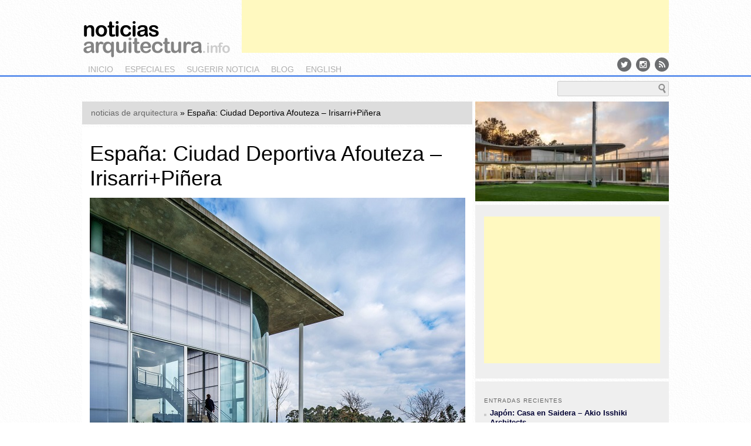

--- FILE ---
content_type: text/html; charset=UTF-8
request_url: https://noticiasarquitectura.info/espana-ciudad-deportiva-afouteza-irisarripinera/
body_size: 22968
content:
<!DOCTYPE html>
<!--[if IE 6]>
<html id="ie6" lang="es" prefix="og: http://ogp.me/ns# fb: http://ogp.me/ns/fb#">
<![endif]-->
<!--[if IE 7]>
<html id="ie7" lang="es" prefix="og: http://ogp.me/ns# fb: http://ogp.me/ns/fb#">
<![endif]-->
<!--[if IE 8]>
<html id="ie8" lang="es" prefix="og: http://ogp.me/ns# fb: http://ogp.me/ns/fb#">
<![endif]-->
<!--[if !(IE 6) | !(IE 7) | !(IE 8)  ]><!-->
<html lang="es" prefix="og: http://ogp.me/ns# fb: http://ogp.me/ns/fb#">
<!--<![endif]-->
<head>
<meta charset="UTF-8" />
<meta name="viewport" content="width=1024" />
<title>España: Ciudad Deportiva Afouteza - Irisarri+Piñera - &lt; noticias arquitectura &gt;&lt; noticias arquitectura &gt;</title>
<link rel="profile" href="http://gmpg.org/xfn/11" />
<link rel="stylesheet" type="text/css" media="all" href="https://noticiasarquitectura.info/wp-content/themes/na/style.css" />
<link rel="stylesheet" type="text/css" media="all" href="/css/screen.css" />
<link href='http://fonts.googleapis.com/css?family=Abel' rel='stylesheet' type='text/css' />
<link rel="pingback" href="https://noticiasarquitectura.info/xmlrpc.php" />
<link href="//maxcdn.bootstrapcdn.com/font-awesome/4.2.0/css/font-awesome.min.css" rel="stylesheet">
<link href="http://yimg.professionearchitetto.it/images/fonts/icomoon3/Sprites/sprites.css" rel="stylesheet" type="text/css">
<!--[if lt IE 9]>
<script src="https://noticiasarquitectura.info/wp-content/themes/na/js/html5.js" type="text/javascript"></script>
<![endif]-->
<script src="http://ajax.googleapis.com/ajax/libs/jquery/1.8.2/jquery.min.js" type="text/javascript"></script>
<script src="http://ajax.aspnetcdn.com/ajax/jquery.cycle/2.99/jquery.cycle.all.min.js" type="text/javascript"></script>
<!--
<script type="text/javascript">

  var _gaq = _gaq || [];
  _gaq.push(['_setAccount', 'UA-11536540-1']);
  _gaq.push(['_setDomainName', 'noticiasarquitectura.info']);
 // _gaq.push(['_setAllowHash', false]);
  _gaq.push(['_setAllowLinker', true]);
  _gaq.push(['_trackPageview']);

  (function() {
    var ga = document.createElement('script'); ga.type = 'text/javascript'; ga.async = true;
    ga.src = ('https:' == document.location.protocol ? 'https://ssl' : 'http://www') + '.google-analytics.com/ga.js';
    var s = document.getElementsByTagName('script')[0]; s.parentNode.insertBefore(ga, s);
  })();
	
</script>
-->
<!-- Global site tag (gtag.js) - Google Analytics -->
<script async src="https://www.googletagmanager.com/gtag/js?id=UA-11536540-1"></script>
<script>
  window.dataLayer = window.dataLayer || [];
  function gtag(){dataLayer.push(arguments);}
  gtag('js', new Date());

  gtag('config', 'UA-11536540-1');
</script>
<meta name='robots' content='index, follow, max-image-preview:large, max-snippet:-1, max-video-preview:-1' />

	<!-- This site is optimized with the Yoast SEO plugin v26.8 - https://yoast.com/product/yoast-seo-wordpress/ -->
	<meta name="description" content="España &gt; Ciudad Deportiva Afouteza, en la provincia de Pontevedra, diseñada por Irisarri+Piñera Arquitectos - Jesús Irisarri Castro, Guadalupe Piñera Manso" />
	<link rel="canonical" href="https://noticiasarquitectura.info/espana-ciudad-deportiva-afouteza-irisarripinera/" />
	<meta name="twitter:card" content="summary_large_image" />
	<meta name="twitter:title" content="España: Ciudad Deportiva Afouteza - Irisarri+Piñera - &lt; noticias arquitectura &gt;" />
	<meta name="twitter:description" content="España &gt; Ciudad Deportiva Afouteza, en la provincia de Pontevedra, diseñada por Irisarri+Piñera Arquitectos - Jesús Irisarri Castro, Guadalupe Piñera Manso" />
	<meta name="twitter:image" content="https://noticiasarquitectura.info/wp-content/uploads/2023/04/complejodeportivocelta330-170.jpg" />
	<meta name="twitter:creator" content="@noticiasarq" />
	<meta name="twitter:site" content="@noticiasarq" />
	<meta name="twitter:label1" content="Escrito por" />
	<meta name="twitter:data1" content="alejandro" />
	<meta name="twitter:label2" content="Tiempo de lectura" />
	<meta name="twitter:data2" content="1 minuto" />
	<script type="application/ld+json" class="yoast-schema-graph">{"@context":"https://schema.org","@graph":[{"@type":"Article","@id":"https://noticiasarquitectura.info/espana-ciudad-deportiva-afouteza-irisarripinera/#article","isPartOf":{"@id":"https://noticiasarquitectura.info/espana-ciudad-deportiva-afouteza-irisarripinera/"},"author":{"name":"alejandro","@id":"https://noticiasarquitectura.info/#/schema/person/6fa98291165738f9043c09f83123d9ab"},"headline":"España: Ciudad Deportiva Afouteza &#8211; Irisarri+Piñera","datePublished":"2023-04-12T19:40:43+00:00","dateModified":"2023-04-12T19:40:44+00:00","mainEntityOfPage":{"@id":"https://noticiasarquitectura.info/espana-ciudad-deportiva-afouteza-irisarripinera/"},"wordCount":41,"image":{"@id":"https://noticiasarquitectura.info/espana-ciudad-deportiva-afouteza-irisarripinera/#primaryimage"},"thumbnailUrl":"https://noticiasarquitectura.info/wp-content/uploads/2023/04/complejodeportivocelta330-170.jpg","keywords":["España"],"articleSection":["es"],"inLanguage":"es"},{"@type":"WebPage","@id":"https://noticiasarquitectura.info/espana-ciudad-deportiva-afouteza-irisarripinera/","url":"https://noticiasarquitectura.info/espana-ciudad-deportiva-afouteza-irisarripinera/","name":"España: Ciudad Deportiva Afouteza - Irisarri+Piñera - &lt; noticias arquitectura &gt;","isPartOf":{"@id":"https://noticiasarquitectura.info/#website"},"primaryImageOfPage":{"@id":"https://noticiasarquitectura.info/espana-ciudad-deportiva-afouteza-irisarripinera/#primaryimage"},"image":{"@id":"https://noticiasarquitectura.info/espana-ciudad-deportiva-afouteza-irisarripinera/#primaryimage"},"thumbnailUrl":"https://noticiasarquitectura.info/wp-content/uploads/2023/04/complejodeportivocelta330-170.jpg","datePublished":"2023-04-12T19:40:43+00:00","dateModified":"2023-04-12T19:40:44+00:00","author":{"@id":"https://noticiasarquitectura.info/#/schema/person/6fa98291165738f9043c09f83123d9ab"},"description":"España > Ciudad Deportiva Afouteza, en la provincia de Pontevedra, diseñada por Irisarri+Piñera Arquitectos - Jesús Irisarri Castro, Guadalupe Piñera Manso","breadcrumb":{"@id":"https://noticiasarquitectura.info/espana-ciudad-deportiva-afouteza-irisarripinera/#breadcrumb"},"inLanguage":"es","potentialAction":[{"@type":"ReadAction","target":["https://noticiasarquitectura.info/espana-ciudad-deportiva-afouteza-irisarripinera/"]}]},{"@type":"ImageObject","inLanguage":"es","@id":"https://noticiasarquitectura.info/espana-ciudad-deportiva-afouteza-irisarripinera/#primaryimage","url":"https://noticiasarquitectura.info/wp-content/uploads/2023/04/complejodeportivocelta330-170.jpg","contentUrl":"https://noticiasarquitectura.info/wp-content/uploads/2023/04/complejodeportivocelta330-170.jpg","width":1493,"height":769,"caption":"España: Ciudad Deportiva Afouteza - Irisarri+Piñera"},{"@type":"BreadcrumbList","@id":"https://noticiasarquitectura.info/espana-ciudad-deportiva-afouteza-irisarripinera/#breadcrumb","itemListElement":[{"@type":"ListItem","position":1,"name":"noticias de arquitectura","item":"https://noticiasarquitectura.info/"},{"@type":"ListItem","position":2,"name":"España: Ciudad Deportiva Afouteza &#8211; Irisarri+Piñera"}]},{"@type":"WebSite","@id":"https://noticiasarquitectura.info/#website","url":"https://noticiasarquitectura.info/","name":"&lt; noticias arquitectura &gt;","description":"","potentialAction":[{"@type":"SearchAction","target":{"@type":"EntryPoint","urlTemplate":"https://noticiasarquitectura.info/?s={search_term_string}"},"query-input":{"@type":"PropertyValueSpecification","valueRequired":true,"valueName":"search_term_string"}}],"inLanguage":"es"},{"@type":"Person","@id":"https://noticiasarquitectura.info/#/schema/person/6fa98291165738f9043c09f83123d9ab","name":"alejandro","image":{"@type":"ImageObject","inLanguage":"es","@id":"https://noticiasarquitectura.info/#/schema/person/image/","url":"https://secure.gravatar.com/avatar/3d0d82230ed31095c2a365d1edf1e647419edf8c08b65fc87f922a5897528b66?s=96&d=mm&r=g","contentUrl":"https://secure.gravatar.com/avatar/3d0d82230ed31095c2a365d1edf1e647419edf8c08b65fc87f922a5897528b66?s=96&d=mm&r=g","caption":"alejandro"},"url":"https://noticiasarquitectura.info/author/alejandro/"}]}</script>
	<!-- / Yoast SEO plugin. -->


<link rel='dns-prefetch' href='//secure.gravatar.com' />
<link rel='dns-prefetch' href='//stats.wp.com' />
<link rel='dns-prefetch' href='//v0.wordpress.com' />
<link rel="alternate" type="application/rss+xml" title="&lt; noticias arquitectura &gt; &raquo; Feed" href="https://noticiasarquitectura.info/feed/" />
<link rel="alternate" type="application/rss+xml" title="&lt; noticias arquitectura &gt; &raquo; Feed de los comentarios" href="https://noticiasarquitectura.info/comments/feed/" />
<link rel="alternate" title="oEmbed (JSON)" type="application/json+oembed" href="https://noticiasarquitectura.info/wp-json/oembed/1.0/embed?url=https%3A%2F%2Fnoticiasarquitectura.info%2Fespana-ciudad-deportiva-afouteza-irisarripinera%2F" />
<link rel="alternate" title="oEmbed (XML)" type="text/xml+oembed" href="https://noticiasarquitectura.info/wp-json/oembed/1.0/embed?url=https%3A%2F%2Fnoticiasarquitectura.info%2Fespana-ciudad-deportiva-afouteza-irisarripinera%2F&#038;format=xml" />
<style id='wp-img-auto-sizes-contain-inline-css' type='text/css'>
img:is([sizes=auto i],[sizes^="auto," i]){contain-intrinsic-size:3000px 1500px}
/*# sourceURL=wp-img-auto-sizes-contain-inline-css */
</style>
<link rel='stylesheet' id='colorbox-theme1-css' href='https://noticiasarquitectura.info/wp-content/plugins/jquery-colorbox/themes/theme1/colorbox.css?ver=4.6.2' type='text/css' media='screen' />
<link rel='stylesheet' id='jetpack_related-posts-css' href='https://noticiasarquitectura.info/wp-content/plugins/jetpack/modules/related-posts/related-posts.css?ver=20240116' type='text/css' media='all' />
<style id='wp-emoji-styles-inline-css' type='text/css'>

	img.wp-smiley, img.emoji {
		display: inline !important;
		border: none !important;
		box-shadow: none !important;
		height: 1em !important;
		width: 1em !important;
		margin: 0 0.07em !important;
		vertical-align: -0.1em !important;
		background: none !important;
		padding: 0 !important;
	}
/*# sourceURL=wp-emoji-styles-inline-css */
</style>
<link rel='stylesheet' id='wp-block-library-css' href='https://noticiasarquitectura.info/wp-includes/css/dist/block-library/style.min.css?ver=6.9' type='text/css' media='all' />
<style id='wp-block-image-inline-css' type='text/css'>
.wp-block-image>a,.wp-block-image>figure>a{display:inline-block}.wp-block-image img{box-sizing:border-box;height:auto;max-width:100%;vertical-align:bottom}@media not (prefers-reduced-motion){.wp-block-image img.hide{visibility:hidden}.wp-block-image img.show{animation:show-content-image .4s}}.wp-block-image[style*=border-radius] img,.wp-block-image[style*=border-radius]>a{border-radius:inherit}.wp-block-image.has-custom-border img{box-sizing:border-box}.wp-block-image.aligncenter{text-align:center}.wp-block-image.alignfull>a,.wp-block-image.alignwide>a{width:100%}.wp-block-image.alignfull img,.wp-block-image.alignwide img{height:auto;width:100%}.wp-block-image .aligncenter,.wp-block-image .alignleft,.wp-block-image .alignright,.wp-block-image.aligncenter,.wp-block-image.alignleft,.wp-block-image.alignright{display:table}.wp-block-image .aligncenter>figcaption,.wp-block-image .alignleft>figcaption,.wp-block-image .alignright>figcaption,.wp-block-image.aligncenter>figcaption,.wp-block-image.alignleft>figcaption,.wp-block-image.alignright>figcaption{caption-side:bottom;display:table-caption}.wp-block-image .alignleft{float:left;margin:.5em 1em .5em 0}.wp-block-image .alignright{float:right;margin:.5em 0 .5em 1em}.wp-block-image .aligncenter{margin-left:auto;margin-right:auto}.wp-block-image :where(figcaption){margin-bottom:1em;margin-top:.5em}.wp-block-image.is-style-circle-mask img{border-radius:9999px}@supports ((-webkit-mask-image:none) or (mask-image:none)) or (-webkit-mask-image:none){.wp-block-image.is-style-circle-mask img{border-radius:0;-webkit-mask-image:url('data:image/svg+xml;utf8,<svg viewBox="0 0 100 100" xmlns="http://www.w3.org/2000/svg"><circle cx="50" cy="50" r="50"/></svg>');mask-image:url('data:image/svg+xml;utf8,<svg viewBox="0 0 100 100" xmlns="http://www.w3.org/2000/svg"><circle cx="50" cy="50" r="50"/></svg>');mask-mode:alpha;-webkit-mask-position:center;mask-position:center;-webkit-mask-repeat:no-repeat;mask-repeat:no-repeat;-webkit-mask-size:contain;mask-size:contain}}:root :where(.wp-block-image.is-style-rounded img,.wp-block-image .is-style-rounded img){border-radius:9999px}.wp-block-image figure{margin:0}.wp-lightbox-container{display:flex;flex-direction:column;position:relative}.wp-lightbox-container img{cursor:zoom-in}.wp-lightbox-container img:hover+button{opacity:1}.wp-lightbox-container button{align-items:center;backdrop-filter:blur(16px) saturate(180%);background-color:#5a5a5a40;border:none;border-radius:4px;cursor:zoom-in;display:flex;height:20px;justify-content:center;opacity:0;padding:0;position:absolute;right:16px;text-align:center;top:16px;width:20px;z-index:100}@media not (prefers-reduced-motion){.wp-lightbox-container button{transition:opacity .2s ease}}.wp-lightbox-container button:focus-visible{outline:3px auto #5a5a5a40;outline:3px auto -webkit-focus-ring-color;outline-offset:3px}.wp-lightbox-container button:hover{cursor:pointer;opacity:1}.wp-lightbox-container button:focus{opacity:1}.wp-lightbox-container button:focus,.wp-lightbox-container button:hover,.wp-lightbox-container button:not(:hover):not(:active):not(.has-background){background-color:#5a5a5a40;border:none}.wp-lightbox-overlay{box-sizing:border-box;cursor:zoom-out;height:100vh;left:0;overflow:hidden;position:fixed;top:0;visibility:hidden;width:100%;z-index:100000}.wp-lightbox-overlay .close-button{align-items:center;cursor:pointer;display:flex;justify-content:center;min-height:40px;min-width:40px;padding:0;position:absolute;right:calc(env(safe-area-inset-right) + 16px);top:calc(env(safe-area-inset-top) + 16px);z-index:5000000}.wp-lightbox-overlay .close-button:focus,.wp-lightbox-overlay .close-button:hover,.wp-lightbox-overlay .close-button:not(:hover):not(:active):not(.has-background){background:none;border:none}.wp-lightbox-overlay .lightbox-image-container{height:var(--wp--lightbox-container-height);left:50%;overflow:hidden;position:absolute;top:50%;transform:translate(-50%,-50%);transform-origin:top left;width:var(--wp--lightbox-container-width);z-index:9999999999}.wp-lightbox-overlay .wp-block-image{align-items:center;box-sizing:border-box;display:flex;height:100%;justify-content:center;margin:0;position:relative;transform-origin:0 0;width:100%;z-index:3000000}.wp-lightbox-overlay .wp-block-image img{height:var(--wp--lightbox-image-height);min-height:var(--wp--lightbox-image-height);min-width:var(--wp--lightbox-image-width);width:var(--wp--lightbox-image-width)}.wp-lightbox-overlay .wp-block-image figcaption{display:none}.wp-lightbox-overlay button{background:none;border:none}.wp-lightbox-overlay .scrim{background-color:#fff;height:100%;opacity:.9;position:absolute;width:100%;z-index:2000000}.wp-lightbox-overlay.active{visibility:visible}@media not (prefers-reduced-motion){.wp-lightbox-overlay.active{animation:turn-on-visibility .25s both}.wp-lightbox-overlay.active img{animation:turn-on-visibility .35s both}.wp-lightbox-overlay.show-closing-animation:not(.active){animation:turn-off-visibility .35s both}.wp-lightbox-overlay.show-closing-animation:not(.active) img{animation:turn-off-visibility .25s both}.wp-lightbox-overlay.zoom.active{animation:none;opacity:1;visibility:visible}.wp-lightbox-overlay.zoom.active .lightbox-image-container{animation:lightbox-zoom-in .4s}.wp-lightbox-overlay.zoom.active .lightbox-image-container img{animation:none}.wp-lightbox-overlay.zoom.active .scrim{animation:turn-on-visibility .4s forwards}.wp-lightbox-overlay.zoom.show-closing-animation:not(.active){animation:none}.wp-lightbox-overlay.zoom.show-closing-animation:not(.active) .lightbox-image-container{animation:lightbox-zoom-out .4s}.wp-lightbox-overlay.zoom.show-closing-animation:not(.active) .lightbox-image-container img{animation:none}.wp-lightbox-overlay.zoom.show-closing-animation:not(.active) .scrim{animation:turn-off-visibility .4s forwards}}@keyframes show-content-image{0%{visibility:hidden}99%{visibility:hidden}to{visibility:visible}}@keyframes turn-on-visibility{0%{opacity:0}to{opacity:1}}@keyframes turn-off-visibility{0%{opacity:1;visibility:visible}99%{opacity:0;visibility:visible}to{opacity:0;visibility:hidden}}@keyframes lightbox-zoom-in{0%{transform:translate(calc((-100vw + var(--wp--lightbox-scrollbar-width))/2 + var(--wp--lightbox-initial-left-position)),calc(-50vh + var(--wp--lightbox-initial-top-position))) scale(var(--wp--lightbox-scale))}to{transform:translate(-50%,-50%) scale(1)}}@keyframes lightbox-zoom-out{0%{transform:translate(-50%,-50%) scale(1);visibility:visible}99%{visibility:visible}to{transform:translate(calc((-100vw + var(--wp--lightbox-scrollbar-width))/2 + var(--wp--lightbox-initial-left-position)),calc(-50vh + var(--wp--lightbox-initial-top-position))) scale(var(--wp--lightbox-scale));visibility:hidden}}
/*# sourceURL=https://noticiasarquitectura.info/wp-includes/blocks/image/style.min.css */
</style>
<style id='wp-block-paragraph-inline-css' type='text/css'>
.is-small-text{font-size:.875em}.is-regular-text{font-size:1em}.is-large-text{font-size:2.25em}.is-larger-text{font-size:3em}.has-drop-cap:not(:focus):first-letter{float:left;font-size:8.4em;font-style:normal;font-weight:100;line-height:.68;margin:.05em .1em 0 0;text-transform:uppercase}body.rtl .has-drop-cap:not(:focus):first-letter{float:none;margin-left:.1em}p.has-drop-cap.has-background{overflow:hidden}:root :where(p.has-background){padding:1.25em 2.375em}:where(p.has-text-color:not(.has-link-color)) a{color:inherit}p.has-text-align-left[style*="writing-mode:vertical-lr"],p.has-text-align-right[style*="writing-mode:vertical-rl"]{rotate:180deg}
/*# sourceURL=https://noticiasarquitectura.info/wp-includes/blocks/paragraph/style.min.css */
</style>
<style id='global-styles-inline-css' type='text/css'>
:root{--wp--preset--aspect-ratio--square: 1;--wp--preset--aspect-ratio--4-3: 4/3;--wp--preset--aspect-ratio--3-4: 3/4;--wp--preset--aspect-ratio--3-2: 3/2;--wp--preset--aspect-ratio--2-3: 2/3;--wp--preset--aspect-ratio--16-9: 16/9;--wp--preset--aspect-ratio--9-16: 9/16;--wp--preset--color--black: #000000;--wp--preset--color--cyan-bluish-gray: #abb8c3;--wp--preset--color--white: #ffffff;--wp--preset--color--pale-pink: #f78da7;--wp--preset--color--vivid-red: #cf2e2e;--wp--preset--color--luminous-vivid-orange: #ff6900;--wp--preset--color--luminous-vivid-amber: #fcb900;--wp--preset--color--light-green-cyan: #7bdcb5;--wp--preset--color--vivid-green-cyan: #00d084;--wp--preset--color--pale-cyan-blue: #8ed1fc;--wp--preset--color--vivid-cyan-blue: #0693e3;--wp--preset--color--vivid-purple: #9b51e0;--wp--preset--gradient--vivid-cyan-blue-to-vivid-purple: linear-gradient(135deg,rgb(6,147,227) 0%,rgb(155,81,224) 100%);--wp--preset--gradient--light-green-cyan-to-vivid-green-cyan: linear-gradient(135deg,rgb(122,220,180) 0%,rgb(0,208,130) 100%);--wp--preset--gradient--luminous-vivid-amber-to-luminous-vivid-orange: linear-gradient(135deg,rgb(252,185,0) 0%,rgb(255,105,0) 100%);--wp--preset--gradient--luminous-vivid-orange-to-vivid-red: linear-gradient(135deg,rgb(255,105,0) 0%,rgb(207,46,46) 100%);--wp--preset--gradient--very-light-gray-to-cyan-bluish-gray: linear-gradient(135deg,rgb(238,238,238) 0%,rgb(169,184,195) 100%);--wp--preset--gradient--cool-to-warm-spectrum: linear-gradient(135deg,rgb(74,234,220) 0%,rgb(151,120,209) 20%,rgb(207,42,186) 40%,rgb(238,44,130) 60%,rgb(251,105,98) 80%,rgb(254,248,76) 100%);--wp--preset--gradient--blush-light-purple: linear-gradient(135deg,rgb(255,206,236) 0%,rgb(152,150,240) 100%);--wp--preset--gradient--blush-bordeaux: linear-gradient(135deg,rgb(254,205,165) 0%,rgb(254,45,45) 50%,rgb(107,0,62) 100%);--wp--preset--gradient--luminous-dusk: linear-gradient(135deg,rgb(255,203,112) 0%,rgb(199,81,192) 50%,rgb(65,88,208) 100%);--wp--preset--gradient--pale-ocean: linear-gradient(135deg,rgb(255,245,203) 0%,rgb(182,227,212) 50%,rgb(51,167,181) 100%);--wp--preset--gradient--electric-grass: linear-gradient(135deg,rgb(202,248,128) 0%,rgb(113,206,126) 100%);--wp--preset--gradient--midnight: linear-gradient(135deg,rgb(2,3,129) 0%,rgb(40,116,252) 100%);--wp--preset--font-size--small: 13px;--wp--preset--font-size--medium: 20px;--wp--preset--font-size--large: 36px;--wp--preset--font-size--x-large: 42px;--wp--preset--spacing--20: 0.44rem;--wp--preset--spacing--30: 0.67rem;--wp--preset--spacing--40: 1rem;--wp--preset--spacing--50: 1.5rem;--wp--preset--spacing--60: 2.25rem;--wp--preset--spacing--70: 3.38rem;--wp--preset--spacing--80: 5.06rem;--wp--preset--shadow--natural: 6px 6px 9px rgba(0, 0, 0, 0.2);--wp--preset--shadow--deep: 12px 12px 50px rgba(0, 0, 0, 0.4);--wp--preset--shadow--sharp: 6px 6px 0px rgba(0, 0, 0, 0.2);--wp--preset--shadow--outlined: 6px 6px 0px -3px rgb(255, 255, 255), 6px 6px rgb(0, 0, 0);--wp--preset--shadow--crisp: 6px 6px 0px rgb(0, 0, 0);}:where(.is-layout-flex){gap: 0.5em;}:where(.is-layout-grid){gap: 0.5em;}body .is-layout-flex{display: flex;}.is-layout-flex{flex-wrap: wrap;align-items: center;}.is-layout-flex > :is(*, div){margin: 0;}body .is-layout-grid{display: grid;}.is-layout-grid > :is(*, div){margin: 0;}:where(.wp-block-columns.is-layout-flex){gap: 2em;}:where(.wp-block-columns.is-layout-grid){gap: 2em;}:where(.wp-block-post-template.is-layout-flex){gap: 1.25em;}:where(.wp-block-post-template.is-layout-grid){gap: 1.25em;}.has-black-color{color: var(--wp--preset--color--black) !important;}.has-cyan-bluish-gray-color{color: var(--wp--preset--color--cyan-bluish-gray) !important;}.has-white-color{color: var(--wp--preset--color--white) !important;}.has-pale-pink-color{color: var(--wp--preset--color--pale-pink) !important;}.has-vivid-red-color{color: var(--wp--preset--color--vivid-red) !important;}.has-luminous-vivid-orange-color{color: var(--wp--preset--color--luminous-vivid-orange) !important;}.has-luminous-vivid-amber-color{color: var(--wp--preset--color--luminous-vivid-amber) !important;}.has-light-green-cyan-color{color: var(--wp--preset--color--light-green-cyan) !important;}.has-vivid-green-cyan-color{color: var(--wp--preset--color--vivid-green-cyan) !important;}.has-pale-cyan-blue-color{color: var(--wp--preset--color--pale-cyan-blue) !important;}.has-vivid-cyan-blue-color{color: var(--wp--preset--color--vivid-cyan-blue) !important;}.has-vivid-purple-color{color: var(--wp--preset--color--vivid-purple) !important;}.has-black-background-color{background-color: var(--wp--preset--color--black) !important;}.has-cyan-bluish-gray-background-color{background-color: var(--wp--preset--color--cyan-bluish-gray) !important;}.has-white-background-color{background-color: var(--wp--preset--color--white) !important;}.has-pale-pink-background-color{background-color: var(--wp--preset--color--pale-pink) !important;}.has-vivid-red-background-color{background-color: var(--wp--preset--color--vivid-red) !important;}.has-luminous-vivid-orange-background-color{background-color: var(--wp--preset--color--luminous-vivid-orange) !important;}.has-luminous-vivid-amber-background-color{background-color: var(--wp--preset--color--luminous-vivid-amber) !important;}.has-light-green-cyan-background-color{background-color: var(--wp--preset--color--light-green-cyan) !important;}.has-vivid-green-cyan-background-color{background-color: var(--wp--preset--color--vivid-green-cyan) !important;}.has-pale-cyan-blue-background-color{background-color: var(--wp--preset--color--pale-cyan-blue) !important;}.has-vivid-cyan-blue-background-color{background-color: var(--wp--preset--color--vivid-cyan-blue) !important;}.has-vivid-purple-background-color{background-color: var(--wp--preset--color--vivid-purple) !important;}.has-black-border-color{border-color: var(--wp--preset--color--black) !important;}.has-cyan-bluish-gray-border-color{border-color: var(--wp--preset--color--cyan-bluish-gray) !important;}.has-white-border-color{border-color: var(--wp--preset--color--white) !important;}.has-pale-pink-border-color{border-color: var(--wp--preset--color--pale-pink) !important;}.has-vivid-red-border-color{border-color: var(--wp--preset--color--vivid-red) !important;}.has-luminous-vivid-orange-border-color{border-color: var(--wp--preset--color--luminous-vivid-orange) !important;}.has-luminous-vivid-amber-border-color{border-color: var(--wp--preset--color--luminous-vivid-amber) !important;}.has-light-green-cyan-border-color{border-color: var(--wp--preset--color--light-green-cyan) !important;}.has-vivid-green-cyan-border-color{border-color: var(--wp--preset--color--vivid-green-cyan) !important;}.has-pale-cyan-blue-border-color{border-color: var(--wp--preset--color--pale-cyan-blue) !important;}.has-vivid-cyan-blue-border-color{border-color: var(--wp--preset--color--vivid-cyan-blue) !important;}.has-vivid-purple-border-color{border-color: var(--wp--preset--color--vivid-purple) !important;}.has-vivid-cyan-blue-to-vivid-purple-gradient-background{background: var(--wp--preset--gradient--vivid-cyan-blue-to-vivid-purple) !important;}.has-light-green-cyan-to-vivid-green-cyan-gradient-background{background: var(--wp--preset--gradient--light-green-cyan-to-vivid-green-cyan) !important;}.has-luminous-vivid-amber-to-luminous-vivid-orange-gradient-background{background: var(--wp--preset--gradient--luminous-vivid-amber-to-luminous-vivid-orange) !important;}.has-luminous-vivid-orange-to-vivid-red-gradient-background{background: var(--wp--preset--gradient--luminous-vivid-orange-to-vivid-red) !important;}.has-very-light-gray-to-cyan-bluish-gray-gradient-background{background: var(--wp--preset--gradient--very-light-gray-to-cyan-bluish-gray) !important;}.has-cool-to-warm-spectrum-gradient-background{background: var(--wp--preset--gradient--cool-to-warm-spectrum) !important;}.has-blush-light-purple-gradient-background{background: var(--wp--preset--gradient--blush-light-purple) !important;}.has-blush-bordeaux-gradient-background{background: var(--wp--preset--gradient--blush-bordeaux) !important;}.has-luminous-dusk-gradient-background{background: var(--wp--preset--gradient--luminous-dusk) !important;}.has-pale-ocean-gradient-background{background: var(--wp--preset--gradient--pale-ocean) !important;}.has-electric-grass-gradient-background{background: var(--wp--preset--gradient--electric-grass) !important;}.has-midnight-gradient-background{background: var(--wp--preset--gradient--midnight) !important;}.has-small-font-size{font-size: var(--wp--preset--font-size--small) !important;}.has-medium-font-size{font-size: var(--wp--preset--font-size--medium) !important;}.has-large-font-size{font-size: var(--wp--preset--font-size--large) !important;}.has-x-large-font-size{font-size: var(--wp--preset--font-size--x-large) !important;}
/*# sourceURL=global-styles-inline-css */
</style>

<style id='classic-theme-styles-inline-css' type='text/css'>
/*! This file is auto-generated */
.wp-block-button__link{color:#fff;background-color:#32373c;border-radius:9999px;box-shadow:none;text-decoration:none;padding:calc(.667em + 2px) calc(1.333em + 2px);font-size:1.125em}.wp-block-file__button{background:#32373c;color:#fff;text-decoration:none}
/*# sourceURL=/wp-includes/css/classic-themes.min.css */
</style>
<link rel='stylesheet' id='sharedaddy-css' href='https://noticiasarquitectura.info/wp-content/plugins/jetpack/modules/sharedaddy/sharing.css?ver=15.4' type='text/css' media='all' />
<link rel='stylesheet' id='social-logos-css' href='https://noticiasarquitectura.info/wp-content/plugins/jetpack/_inc/social-logos/social-logos.min.css?ver=15.4' type='text/css' media='all' />
<script type="text/javascript" src="https://noticiasarquitectura.info/wp-includes/js/jquery/jquery.min.js?ver=3.7.1" id="jquery-core-js"></script>
<script type="text/javascript" src="https://noticiasarquitectura.info/wp-includes/js/jquery/jquery-migrate.min.js?ver=3.4.1" id="jquery-migrate-js"></script>
<script type="text/javascript" id="colorbox-js-extra">
/* <![CDATA[ */
var jQueryColorboxSettingsArray = {"jQueryColorboxVersion":"4.6.2","colorboxInline":"false","colorboxIframe":"false","colorboxGroupId":"","colorboxTitle":"","colorboxWidth":"false","colorboxHeight":"false","colorboxMaxWidth":"false","colorboxMaxHeight":"false","colorboxSlideshow":"false","colorboxSlideshowAuto":"false","colorboxScalePhotos":"false","colorboxPreloading":"false","colorboxOverlayClose":"false","colorboxLoop":"true","colorboxEscKey":"true","colorboxArrowKey":"true","colorboxScrolling":"true","colorboxOpacity":"0.85","colorboxTransition":"elastic","colorboxSpeed":"350","colorboxSlideshowSpeed":"2500","colorboxClose":"cerrar","colorboxNext":"siguiente","colorboxPrevious":"anterior","colorboxSlideshowStart":"comenzar slideshow","colorboxSlideshowStop":"parar slideshow","colorboxCurrent":"{current} de {total} im\u00e1genes","colorboxXhrError":"This content failed to load.","colorboxImgError":"This image failed to load.","colorboxImageMaxWidth":"false","colorboxImageMaxHeight":"false","colorboxImageHeight":"false","colorboxImageWidth":"false","colorboxLinkHeight":"false","colorboxLinkWidth":"false","colorboxInitialHeight":"100","colorboxInitialWidth":"300","autoColorboxJavaScript":"","autoHideFlash":"","autoColorbox":"true","autoColorboxGalleries":"","addZoomOverlay":"","useGoogleJQuery":"","colorboxAddClassToLinks":""};
//# sourceURL=colorbox-js-extra
/* ]]> */
</script>
<script type="text/javascript" src="https://noticiasarquitectura.info/wp-content/plugins/jquery-colorbox/js/jquery.colorbox-min.js?ver=1.4.33" id="colorbox-js"></script>
<script type="text/javascript" src="https://noticiasarquitectura.info/wp-content/plugins/jquery-colorbox/js/jquery-colorbox-wrapper-min.js?ver=4.6.2" id="colorbox-wrapper-js"></script>
<script type="text/javascript" id="jetpack_related-posts-js-extra">
/* <![CDATA[ */
var related_posts_js_options = {"post_heading":"h4"};
//# sourceURL=jetpack_related-posts-js-extra
/* ]]> */
</script>
<script type="text/javascript" src="https://noticiasarquitectura.info/wp-content/plugins/jetpack/_inc/build/related-posts/related-posts.min.js?ver=20240116" id="jetpack_related-posts-js"></script>
<link rel="https://api.w.org/" href="https://noticiasarquitectura.info/wp-json/" /><link rel="alternate" title="JSON" type="application/json" href="https://noticiasarquitectura.info/wp-json/wp/v2/posts/22556" /><link rel="EditURI" type="application/rsd+xml" title="RSD" href="https://noticiasarquitectura.info/xmlrpc.php?rsd" />
<meta name="generator" content="WordPress 6.9" />
<link rel='shortlink' href='https://wp.me/p8orhu-5RO' />
	<style>img#wpstats{display:none}</style>
		<link rel="amphtml" href="https://noticiasarquitectura.info/espana-ciudad-deportiva-afouteza-irisarripinera/amp/">  <meta property="og:locale" content="es_ES"/>
  <meta property="og:site_name" content="&lt; noticias arquitectura &gt;"/>
  <meta property="og:title" content="España: Ciudad Deportiva Afouteza - Irisarri+Piñera - &lt; noticias arquitectura &gt;"/>
  <meta property="og:url" content="https://noticiasarquitectura.info/espana-ciudad-deportiva-afouteza-irisarripinera/"/>
  <meta property="og:type" content="article"/>
  <meta property="og:description" content="España &gt; Ciudad Deportiva Afouteza, en la provincia de Pontevedra, diseñada por Irisarri+Piñera Arquitectos - Jesús Irisarri Castro, Guadalupe Piñera Manso"/>
  <meta property="og:image" content="https://noticiasarquitectura.info/wp-content/uploads/2023/04/complejodeportivocelta330-170.jpg"/>
  <meta property="og:image:url" content="https://noticiasarquitectura.info/wp-content/uploads/2023/04/complejodeportivocelta330-170.jpg"/>
  <meta property="og:image:secure_url" content="https://noticiasarquitectura.info/wp-content/uploads/2023/04/complejodeportivocelta330-170.jpg"/>
  <meta property="article:published_time" content="2023-04-12T20:40:43+01:00"/>
  <meta property="article:modified_time" content="2023-04-12T20:40:44+01:00" />
  <meta property="og:updated_time" content="2023-04-12T20:40:44+01:00" />
  <meta property="article:section" content="es"/>
  <meta itemprop="name" content="España: Ciudad Deportiva Afouteza - Irisarri+Piñera - &lt; noticias arquitectura &gt;"/>
  <meta itemprop="headline" content="España: Ciudad Deportiva Afouteza - Irisarri+Piñera - &lt; noticias arquitectura &gt;"/>
  <meta itemprop="description" content="España &gt; Ciudad Deportiva Afouteza, en la provincia de Pontevedra, diseñada por Irisarri+Piñera Arquitectos - Jesús Irisarri Castro, Guadalupe Piñera Manso"/>
  <meta itemprop="image" content="https://noticiasarquitectura.info/wp-content/uploads/2023/04/complejodeportivocelta330-170.jpg"/>
  <meta itemprop="datePublished" content="2023-04-12"/>
  <meta itemprop="dateModified" content="2023-04-12T20:40:44+01:00" />
  <meta itemprop="author" content="alejandro"/>
  <!--<meta itemprop="publisher" content="&lt; noticias arquitectura &gt;"/>--> <!-- To solve: The attribute publisher.itemtype has an invalid value -->
  <meta name="twitter:title" content="España: Ciudad Deportiva Afouteza - Irisarri+Piñera - &lt; noticias arquitectura &gt;"/>
  <meta name="twitter:url" content="https://noticiasarquitectura.info/espana-ciudad-deportiva-afouteza-irisarripinera/"/>
  <meta name="twitter:description" content="España &gt; Ciudad Deportiva Afouteza, en la provincia de Pontevedra, diseñada por Irisarri+Piñera Arquitectos - Jesús Irisarri Castro, Guadalupe Piñera Manso"/>
  <meta name="twitter:image" content="https://noticiasarquitectura.info/wp-content/uploads/2023/04/complejodeportivocelta330-170.jpg"/>
  <meta name="twitter:card" content="summary_large_image"/>
 <!-- is_singular | yoast_seo -->
</head>

<body class="wp-singular post-template-default single single-post postid-22556 single-format-standard wp-theme-na singular">
<div id="page" class="hfeed">
	<header id="branding" role="banner">
			<hgroup>
				<h1 id="site-title"><span><a href="https://noticiasarquitectura.info/" title="&lt; noticias arquitectura &gt;" rel="home">&lt; noticias arquitectura &gt;</a></span></h1>
				<h2 id="site-description"></h2>
			</hgroup>

			<nav id="access" role="navigation">
				<h3 class="assistive-text">Main menu</h3>
								<div class="skip-link"><a class="assistive-text" href="#content" title="Skip to primary content">Skip to primary content</a></div>
				<div class="skip-link"><a class="assistive-text" href="#secondary" title="Skip to secondary content">Skip to secondary content</a></div>
								<div class="menu-main-container"><ul id="menu-main" class="menu"><li id="menu-item-327" class="menu-item menu-item-type-custom menu-item-object-custom menu-item-327"><a href="/">inicio</a></li>
<li id="menu-item-328" class="menu-item menu-item-type-custom menu-item-object-custom menu-item-328"><a href="/especiales/index.htm">especiales</a></li>
<li id="menu-item-329" class="menu-item menu-item-type-custom menu-item-object-custom menu-item-329"><a href="mailto:noticiasarquitectura@gmail.com">sugerir noticia</a></li>
<li id="menu-item-331" class="menu-item menu-item-type-custom menu-item-object-custom menu-item-331"><a href="https://noticiasarquitecturablog.blogspot.com/">blog</a></li>
<li id="menu-item-333" class="menu-item menu-item-type-custom menu-item-object-custom menu-item-333"><a href="http://en.noticiasarquitectura.info/">english</a></li>
</ul></div>

			</nav><!-- #access -->

<!--
	<form method="get" id="searchform" action="/">
		<label for="s" class="assistive-text">Buscar</label>
		<input type="text" class="field" name="s" id="s" placeholder="Buscar" />
		<input type="submit" class="submit" name="submit" id="searchsubmit" value="Buscar" />
	</form>
-->
<div id="searchform">
	<form action="/busqueda/" id="cse-search-box">
		<div> 
			<input type="hidden" name="cx" value="partner-pub-9427321581190064:c036z2u0rad" />
			<input type="hidden" name="cof" value="FORID:10" />
			<input type="hidden" name="ie" value="UTF-8" />
			<input type="text" class="field" name="q" id="s" size="80" />
			<input type="submit" class="submit" name="sa" value="b u s c a r" id="searchsubmit" />
		</div>
	</form>
	<script type="text/javascript" src="http://www.google.com/cse/brand?form=cse-search-box&amp;lang=es"></script>
</div>
<div class="socialicons">
<div class="menu-social-container"><ul id="menu-social" class="menu"><li id="menu-item-17397" class="menu-item menu-item-type-custom menu-item-object-custom menu-item-17397"><a href="http://twitter.com/noticiasarq" title="Twitter"><i class="fa fa-twitter"></i></a></li>
<li id="menu-item-17398" class="menu-item menu-item-type-custom menu-item-object-custom menu-item-17398"><a href="https://www.instagram.com/noticiasarq" title="Instagram"><i class="fa fa-instagram"></i></a></li>
<li id="menu-item-17399" class="menu-item menu-item-type-custom menu-item-object-custom menu-item-17399"><a href="/feed/" title="Feed RSS"><i class="fa fa-rss"></i></a></li>
</ul></div></div>
<!--
<div id="partners"><img src="/images/partners.png" width="246" height="62" border="0" usemap="#m_partners" alt="" /><map name="m_partners" id="m_partners">
<area shape="rect" coords="0,34,246,62" href="/acquario-romano-srl/" title="Acquario Romano srl" alt="Acquario Romano srl" />
<area shape="rect" coords="174,0,246,34" href="http://www.comune.roma.it" target="_blank" title="Comune di Roma" alt="Comune di Roma" />
<area shape="rect" coords="0,0,174,34" href="http://www.architettiroma.it" target="_blank" title="Ordine degli Architetti P.P.C. di Roma e provincia" alt="Ordine degli Architetti P.P.C. di Roma e provincia" />
</map></div>
-->
<div id='div-gpt-ad-LB' class="banner14"> 
<script async src="//pagead2.googlesyndication.com/pagead/js/adsbygoogle.js"></script>
<!-- NA-HOME-1 -->
<ins class="adsbygoogle"
     style="display:inline-block;width:728px;height:90px"
     data-ad-client="ca-pub-9427321581190064"
     data-ad-slot="4259545536"></ins>
<script>
(adsbygoogle = window.adsbygoogle || []).push({});
</script>
<!--
<script type="text/javascript">
google_ad_client = "ca-pub-9427321581190064";
/* NA-2 */
google_ad_slot = "5801525218";
google_ad_width = 728;
google_ad_height = 90;
</script>
<script type="text/javascript"
src="http://pagead2.googlesyndication.com/pagead/show_ads.js">
</script>
-->
</div>

	</header><!-- #branding -->


<div id="main">

		<div id="primary">
			<div id="content" role="main">

				
					
<div id="breadcrumbs"><span><span><a href="https://noticiasarquitectura.info/">noticias de arquitectura</a></span> &raquo; <span class="breadcrumb_last" aria-current="page">España: Ciudad Deportiva Afouteza &#8211; Irisarri+Piñera</span></span></div><article id="post-22556" class="post-22556 post type-post status-publish format-standard has-post-thumbnail hentry category-es tag-espana">
	<header class="entry-header">
		<h1 class="entry-title">España: Ciudad Deportiva Afouteza &#8211; Irisarri+Piñera</h1>
	</header><!-- .entry-header -->
	<div id="articolo" class="entry-content">
		<div class="wp-block-image">
<figure class="aligncenter size-full"><a href="https://www.metalocus.es/es/noticias/complejo-deportivo-del-celta-ciudad-deportiva-afouteza-por-irisarripinera" target="_blank" rel="noreferrer noopener"><img fetchpriority="high" decoding="async" width="640" height="482" src="http://noticiasarquitectura.info/wp-content/uploads/2023/04/complejodeportivocelta640.jpg" alt="España: Ciudad Deportiva Afouteza - Irisarri+Piñera" class="wp-image-22558 colorbox-22556" srcset="https://noticiasarquitectura.info/wp-content/uploads/2023/04/complejodeportivocelta640.jpg 640w, https://noticiasarquitectura.info/wp-content/uploads/2023/04/complejodeportivocelta640-330x249.jpg 330w" sizes="(max-width: 640px) 100vw, 640px" /></a><figcaption class="wp-element-caption">Foto: Héctor Santos-Díez</figcaption></figure>
</div>


<p>España > Ciudad Deportiva Afouteza, en la provincia de Pontevedra, diseñada por Irisarri+Piñera Arquitectos &#8211; Jesús Irisarri Castro, Guadalupe Piñera Manso [<a href="https://www.metalocus.es/es/noticias/complejo-deportivo-del-celta-ciudad-deportiva-afouteza-por-irisarripinera" target="_blank" rel="noreferrer noopener">Metacolus</a>]</p>
<div class="sharedaddy sd-sharing-enabled"><div class="robots-nocontent sd-block sd-social sd-social-icon sd-sharing"><h3 class="sd-title">Compártelo:</h3><div class="sd-content"><ul><li class="share-twitter"><a rel="nofollow noopener noreferrer"
				data-shared="sharing-twitter-22556"
				class="share-twitter sd-button share-icon no-text"
				href="https://noticiasarquitectura.info/espana-ciudad-deportiva-afouteza-irisarripinera/?share=twitter"
				target="_blank"
				aria-labelledby="sharing-twitter-22556"
				>
				<span id="sharing-twitter-22556" hidden>Haz clic para compartir en X (Se abre en una ventana nueva)</span>
				<span>X</span>
			</a></li><li class="share-facebook"><a rel="nofollow noopener noreferrer"
				data-shared="sharing-facebook-22556"
				class="share-facebook sd-button share-icon no-text"
				href="https://noticiasarquitectura.info/espana-ciudad-deportiva-afouteza-irisarripinera/?share=facebook"
				target="_blank"
				aria-labelledby="sharing-facebook-22556"
				>
				<span id="sharing-facebook-22556" hidden>Haz clic para compartir en Facebook (Se abre en una ventana nueva)</span>
				<span>Facebook</span>
			</a></li><li class="share-end"></li></ul></div></div></div>
<div id='jp-relatedposts' class='jp-relatedposts' >
	<h3 class="jp-relatedposts-headline"><em>Relacionado</em></h3>
</div>			</div><!-- .entry-content -->

	<footer class="entry-meta">
		<div class="tagline"><h3 class="entry-title">Tags</h3><a href="https://noticiasarquitectura.info/tag/espana/" rel="tag">España</a></div>
						<div class="pubDate"><span class="sep">posted on </span>miércoles 12 abril 2023</div>
			</footer><!-- .entry-meta -->
</article><!-- #post-22556 -->

					
				
					<nav class="nav-single">
						<span class="nav-next"><a href="https://noticiasarquitectura.info/chile-casa-minidv-viento-norte-arquitectura/" rel="next"><i class="icon-arrow-right"></i> Chile: Casa MiniDV &#8211; Viento Norte Arquitectura</a></span>						<span class="nav-previous"><a href="https://noticiasarquitectura.info/espana-131-viviendas-sociales-en-madrid-madhel-marmolbravo/" rel="prev"><i class="icon-arrow-left"></i> España: 131 viviendas sociales en Madrid &#8211; MADhel + Marmolbravo</a></span>					</nav><!-- #nav-single -->

			</div><!-- #content -->
		</div><!-- #primary -->

		<div id="secondary" class="widget-area" role="complementary">
		<aside><img class="attachment-post-thumbnail wp-post-image" width="330" height="170" title="España: Ciudad Deportiva Afouteza - Irisarri+Piñera" alt="España: Ciudad Deportiva Afouteza - Irisarri+Piñera" src="https://noticiasarquitectura.info/wp-content/uploads/2023/04/complejodeportivocelta330-170-330x170.jpg"></aside><aside class="widget">
<div id='div-gpt-ad-MRA' class="banner12">
<script async src="//pagead2.googlesyndication.com/pagead/js/adsbygoogle.js"></script>
<!-- NA-HOME-2 -->
<ins class="adsbygoogle"
     style="display:inline-block;width:300px;height:250px"
     data-ad-client="ca-pub-9427321581190064"
     data-ad-slot="8529963038"></ins>
<script>
(adsbygoogle = window.adsbygoogle || []).push({});
</script>
<!--
<script type="text/javascript">
google_ad_client = "ca-pub-9427321581190064";
/* NA-2-link_perm */
google_ad_slot = "2708458012";
google_ad_width = 300;
google_ad_height = 250;
</script>
<script type="text/javascript"
src="http://pagead2.googlesyndication.com/pagead/show_ads.js">
</script>
-->
</div>
</aside>
			<div id="secondary" class="widget-area" role="complementary">
			
		<aside id="recent-posts-2" class="widget widget_recent_entries">
		<h3 class="widget-title">Entradas recientes</h3>
		<ul>
											<li>
					<a href="https://noticiasarquitectura.info/japon-casa-en-saidera-akio-isshiki-architects/">Japón: Casa en Saidera – Akio Isshiki Architects</a>
									</li>
											<li>
					<a href="https://noticiasarquitectura.info/inglaterra-serpentine-gallery-pavilion-2026-lanza-atelier/">Inglaterra: Serpentine Gallery Pavilion 2026 – LANZA atelier</a>
									</li>
											<li>
					<a href="https://noticiasarquitectura.info/mexico-casa-dieciocho-pereda-han-estudio/">México: Casa dieciocho &#8211; Pereda Han Estudio</a>
									</li>
											<li>
					<a href="https://noticiasarquitectura.info/peru-colegio-franco-peruano-barclay-crousse/">Perú: Colegio Franco Peruano &#8211; Barclay &amp; Crousse</a>
									</li>
											<li>
					<a href="https://noticiasarquitectura.info/chile-casa-2l-labbe-portugueis-arquitectos/">Chile: Casa 2L &#8211; Labbe Portugueis Arquitectos</a>
									</li>
					</ul>

		</aside><aside id="caw_widget-2" class="widget widget_caw_widget"><h3 class="widget-title">Archivo</h3><ul class="compact-archives"><li><strong><a href="https://noticiasarquitectura.info/2026/">2026</a>: </strong> <a href="https://noticiasarquitectura.info/2026/01/" title="enero 2026">01</a> <span class="emptymonth">02</span> <span class="emptymonth">03</span> <span class="emptymonth">04</span> <span class="emptymonth">05</span> <span class="emptymonth">06</span> <span class="emptymonth">07</span> <span class="emptymonth">08</span> <span class="emptymonth">09</span> <span class="emptymonth">10</span> <span class="emptymonth">11</span> <span class="emptymonth">12</span> </li>
<li><strong><a href="https://noticiasarquitectura.info/2025/">2025</a>: </strong> <a href="https://noticiasarquitectura.info/2025/01/" title="enero 2025">01</a> <a href="https://noticiasarquitectura.info/2025/02/" title="febrero 2025">02</a> <a href="https://noticiasarquitectura.info/2025/03/" title="marzo 2025">03</a> <a href="https://noticiasarquitectura.info/2025/04/" title="abril 2025">04</a> <a href="https://noticiasarquitectura.info/2025/05/" title="mayo 2025">05</a> <a href="https://noticiasarquitectura.info/2025/06/" title="junio 2025">06</a> <a href="https://noticiasarquitectura.info/2025/07/" title="julio 2025">07</a> <a href="https://noticiasarquitectura.info/2025/08/" title="agosto 2025">08</a> <a href="https://noticiasarquitectura.info/2025/09/" title="septiembre 2025">09</a> <a href="https://noticiasarquitectura.info/2025/10/" title="octubre 2025">10</a> <a href="https://noticiasarquitectura.info/2025/11/" title="noviembre 2025">11</a> <a href="https://noticiasarquitectura.info/2025/12/" title="diciembre 2025">12</a> </li>
<li><strong><a href="https://noticiasarquitectura.info/2024/">2024</a>: </strong> <a href="https://noticiasarquitectura.info/2024/01/" title="enero 2024">01</a> <a href="https://noticiasarquitectura.info/2024/02/" title="febrero 2024">02</a> <a href="https://noticiasarquitectura.info/2024/03/" title="marzo 2024">03</a> <a href="https://noticiasarquitectura.info/2024/04/" title="abril 2024">04</a> <a href="https://noticiasarquitectura.info/2024/05/" title="mayo 2024">05</a> <a href="https://noticiasarquitectura.info/2024/06/" title="junio 2024">06</a> <a href="https://noticiasarquitectura.info/2024/07/" title="julio 2024">07</a> <a href="https://noticiasarquitectura.info/2024/08/" title="agosto 2024">08</a> <a href="https://noticiasarquitectura.info/2024/09/" title="septiembre 2024">09</a> <a href="https://noticiasarquitectura.info/2024/10/" title="octubre 2024">10</a> <a href="https://noticiasarquitectura.info/2024/11/" title="noviembre 2024">11</a> <a href="https://noticiasarquitectura.info/2024/12/" title="diciembre 2024">12</a> </li>
<li><strong><a href="https://noticiasarquitectura.info/2023/">2023</a>: </strong> <a href="https://noticiasarquitectura.info/2023/01/" title="enero 2023">01</a> <a href="https://noticiasarquitectura.info/2023/02/" title="febrero 2023">02</a> <a href="https://noticiasarquitectura.info/2023/03/" title="marzo 2023">03</a> <a href="https://noticiasarquitectura.info/2023/04/" title="abril 2023">04</a> <a href="https://noticiasarquitectura.info/2023/05/" title="mayo 2023">05</a> <a href="https://noticiasarquitectura.info/2023/06/" title="junio 2023">06</a> <a href="https://noticiasarquitectura.info/2023/07/" title="julio 2023">07</a> <a href="https://noticiasarquitectura.info/2023/08/" title="agosto 2023">08</a> <a href="https://noticiasarquitectura.info/2023/09/" title="septiembre 2023">09</a> <a href="https://noticiasarquitectura.info/2023/10/" title="octubre 2023">10</a> <a href="https://noticiasarquitectura.info/2023/11/" title="noviembre 2023">11</a> <a href="https://noticiasarquitectura.info/2023/12/" title="diciembre 2023">12</a> </li>
<li><strong><a href="https://noticiasarquitectura.info/2022/">2022</a>: </strong> <a href="https://noticiasarquitectura.info/2022/01/" title="enero 2022">01</a> <a href="https://noticiasarquitectura.info/2022/02/" title="febrero 2022">02</a> <a href="https://noticiasarquitectura.info/2022/03/" title="marzo 2022">03</a> <a href="https://noticiasarquitectura.info/2022/04/" title="abril 2022">04</a> <a href="https://noticiasarquitectura.info/2022/05/" title="mayo 2022">05</a> <a href="https://noticiasarquitectura.info/2022/06/" title="junio 2022">06</a> <a href="https://noticiasarquitectura.info/2022/07/" title="julio 2022">07</a> <a href="https://noticiasarquitectura.info/2022/08/" title="agosto 2022">08</a> <a href="https://noticiasarquitectura.info/2022/09/" title="septiembre 2022">09</a> <a href="https://noticiasarquitectura.info/2022/10/" title="octubre 2022">10</a> <a href="https://noticiasarquitectura.info/2022/11/" title="noviembre 2022">11</a> <a href="https://noticiasarquitectura.info/2022/12/" title="diciembre 2022">12</a> </li>
<li><strong><a href="https://noticiasarquitectura.info/2021/">2021</a>: </strong> <a href="https://noticiasarquitectura.info/2021/01/" title="enero 2021">01</a> <a href="https://noticiasarquitectura.info/2021/02/" title="febrero 2021">02</a> <a href="https://noticiasarquitectura.info/2021/03/" title="marzo 2021">03</a> <a href="https://noticiasarquitectura.info/2021/04/" title="abril 2021">04</a> <a href="https://noticiasarquitectura.info/2021/05/" title="mayo 2021">05</a> <a href="https://noticiasarquitectura.info/2021/06/" title="junio 2021">06</a> <a href="https://noticiasarquitectura.info/2021/07/" title="julio 2021">07</a> <a href="https://noticiasarquitectura.info/2021/08/" title="agosto 2021">08</a> <a href="https://noticiasarquitectura.info/2021/09/" title="septiembre 2021">09</a> <a href="https://noticiasarquitectura.info/2021/10/" title="octubre 2021">10</a> <a href="https://noticiasarquitectura.info/2021/11/" title="noviembre 2021">11</a> <a href="https://noticiasarquitectura.info/2021/12/" title="diciembre 2021">12</a> </li>
<li><strong><a href="https://noticiasarquitectura.info/2020/">2020</a>: </strong> <a href="https://noticiasarquitectura.info/2020/01/" title="enero 2020">01</a> <a href="https://noticiasarquitectura.info/2020/02/" title="febrero 2020">02</a> <a href="https://noticiasarquitectura.info/2020/03/" title="marzo 2020">03</a> <a href="https://noticiasarquitectura.info/2020/04/" title="abril 2020">04</a> <a href="https://noticiasarquitectura.info/2020/05/" title="mayo 2020">05</a> <a href="https://noticiasarquitectura.info/2020/06/" title="junio 2020">06</a> <a href="https://noticiasarquitectura.info/2020/07/" title="julio 2020">07</a> <a href="https://noticiasarquitectura.info/2020/08/" title="agosto 2020">08</a> <a href="https://noticiasarquitectura.info/2020/09/" title="septiembre 2020">09</a> <a href="https://noticiasarquitectura.info/2020/10/" title="octubre 2020">10</a> <a href="https://noticiasarquitectura.info/2020/11/" title="noviembre 2020">11</a> <a href="https://noticiasarquitectura.info/2020/12/" title="diciembre 2020">12</a> </li>
<li><strong><a href="https://noticiasarquitectura.info/2019/">2019</a>: </strong> <a href="https://noticiasarquitectura.info/2019/01/" title="enero 2019">01</a> <a href="https://noticiasarquitectura.info/2019/02/" title="febrero 2019">02</a> <a href="https://noticiasarquitectura.info/2019/03/" title="marzo 2019">03</a> <a href="https://noticiasarquitectura.info/2019/04/" title="abril 2019">04</a> <a href="https://noticiasarquitectura.info/2019/05/" title="mayo 2019">05</a> <a href="https://noticiasarquitectura.info/2019/06/" title="junio 2019">06</a> <a href="https://noticiasarquitectura.info/2019/07/" title="julio 2019">07</a> <a href="https://noticiasarquitectura.info/2019/08/" title="agosto 2019">08</a> <a href="https://noticiasarquitectura.info/2019/09/" title="septiembre 2019">09</a> <a href="https://noticiasarquitectura.info/2019/10/" title="octubre 2019">10</a> <a href="https://noticiasarquitectura.info/2019/11/" title="noviembre 2019">11</a> <a href="https://noticiasarquitectura.info/2019/12/" title="diciembre 2019">12</a> </li>
<li><strong><a href="https://noticiasarquitectura.info/2018/">2018</a>: </strong> <a href="https://noticiasarquitectura.info/2018/01/" title="enero 2018">01</a> <a href="https://noticiasarquitectura.info/2018/02/" title="febrero 2018">02</a> <a href="https://noticiasarquitectura.info/2018/03/" title="marzo 2018">03</a> <a href="https://noticiasarquitectura.info/2018/04/" title="abril 2018">04</a> <a href="https://noticiasarquitectura.info/2018/05/" title="mayo 2018">05</a> <a href="https://noticiasarquitectura.info/2018/06/" title="junio 2018">06</a> <a href="https://noticiasarquitectura.info/2018/07/" title="julio 2018">07</a> <a href="https://noticiasarquitectura.info/2018/08/" title="agosto 2018">08</a> <a href="https://noticiasarquitectura.info/2018/09/" title="septiembre 2018">09</a> <a href="https://noticiasarquitectura.info/2018/10/" title="octubre 2018">10</a> <a href="https://noticiasarquitectura.info/2018/11/" title="noviembre 2018">11</a> <a href="https://noticiasarquitectura.info/2018/12/" title="diciembre 2018">12</a> </li>
<li><strong><a href="https://noticiasarquitectura.info/2017/">2017</a>: </strong> <a href="https://noticiasarquitectura.info/2017/01/" title="enero 2017">01</a> <a href="https://noticiasarquitectura.info/2017/02/" title="febrero 2017">02</a> <a href="https://noticiasarquitectura.info/2017/03/" title="marzo 2017">03</a> <a href="https://noticiasarquitectura.info/2017/04/" title="abril 2017">04</a> <a href="https://noticiasarquitectura.info/2017/05/" title="mayo 2017">05</a> <a href="https://noticiasarquitectura.info/2017/06/" title="junio 2017">06</a> <a href="https://noticiasarquitectura.info/2017/07/" title="julio 2017">07</a> <a href="https://noticiasarquitectura.info/2017/08/" title="agosto 2017">08</a> <a href="https://noticiasarquitectura.info/2017/09/" title="septiembre 2017">09</a> <a href="https://noticiasarquitectura.info/2017/10/" title="octubre 2017">10</a> <a href="https://noticiasarquitectura.info/2017/11/" title="noviembre 2017">11</a> <a href="https://noticiasarquitectura.info/2017/12/" title="diciembre 2017">12</a> </li>
<li><strong><a href="https://noticiasarquitectura.info/2016/">2016</a>: </strong> <a href="https://noticiasarquitectura.info/2016/01/" title="enero 2016">01</a> <a href="https://noticiasarquitectura.info/2016/02/" title="febrero 2016">02</a> <a href="https://noticiasarquitectura.info/2016/03/" title="marzo 2016">03</a> <a href="https://noticiasarquitectura.info/2016/04/" title="abril 2016">04</a> <a href="https://noticiasarquitectura.info/2016/05/" title="mayo 2016">05</a> <a href="https://noticiasarquitectura.info/2016/06/" title="junio 2016">06</a> <a href="https://noticiasarquitectura.info/2016/07/" title="julio 2016">07</a> <a href="https://noticiasarquitectura.info/2016/08/" title="agosto 2016">08</a> <a href="https://noticiasarquitectura.info/2016/09/" title="septiembre 2016">09</a> <a href="https://noticiasarquitectura.info/2016/10/" title="octubre 2016">10</a> <a href="https://noticiasarquitectura.info/2016/11/" title="noviembre 2016">11</a> <a href="https://noticiasarquitectura.info/2016/12/" title="diciembre 2016">12</a> </li>
<li><strong><a href="https://noticiasarquitectura.info/2015/">2015</a>: </strong> <a href="https://noticiasarquitectura.info/2015/01/" title="enero 2015">01</a> <a href="https://noticiasarquitectura.info/2015/02/" title="febrero 2015">02</a> <a href="https://noticiasarquitectura.info/2015/03/" title="marzo 2015">03</a> <a href="https://noticiasarquitectura.info/2015/04/" title="abril 2015">04</a> <a href="https://noticiasarquitectura.info/2015/05/" title="mayo 2015">05</a> <a href="https://noticiasarquitectura.info/2015/06/" title="junio 2015">06</a> <a href="https://noticiasarquitectura.info/2015/07/" title="julio 2015">07</a> <a href="https://noticiasarquitectura.info/2015/08/" title="agosto 2015">08</a> <a href="https://noticiasarquitectura.info/2015/09/" title="septiembre 2015">09</a> <a href="https://noticiasarquitectura.info/2015/10/" title="octubre 2015">10</a> <a href="https://noticiasarquitectura.info/2015/11/" title="noviembre 2015">11</a> <a href="https://noticiasarquitectura.info/2015/12/" title="diciembre 2015">12</a> </li>
<li><strong><a href="https://noticiasarquitectura.info/2014/">2014</a>: </strong> <a href="https://noticiasarquitectura.info/2014/01/" title="enero 2014">01</a> <a href="https://noticiasarquitectura.info/2014/02/" title="febrero 2014">02</a> <a href="https://noticiasarquitectura.info/2014/03/" title="marzo 2014">03</a> <a href="https://noticiasarquitectura.info/2014/04/" title="abril 2014">04</a> <a href="https://noticiasarquitectura.info/2014/05/" title="mayo 2014">05</a> <a href="https://noticiasarquitectura.info/2014/06/" title="junio 2014">06</a> <a href="https://noticiasarquitectura.info/2014/07/" title="julio 2014">07</a> <a href="https://noticiasarquitectura.info/2014/08/" title="agosto 2014">08</a> <a href="https://noticiasarquitectura.info/2014/09/" title="septiembre 2014">09</a> <a href="https://noticiasarquitectura.info/2014/10/" title="octubre 2014">10</a> <a href="https://noticiasarquitectura.info/2014/11/" title="noviembre 2014">11</a> <a href="https://noticiasarquitectura.info/2014/12/" title="diciembre 2014">12</a> </li>
<li><strong><a href="https://noticiasarquitectura.info/2013/">2013</a>: </strong> <a href="https://noticiasarquitectura.info/2013/01/" title="enero 2013">01</a> <a href="https://noticiasarquitectura.info/2013/02/" title="febrero 2013">02</a> <a href="https://noticiasarquitectura.info/2013/03/" title="marzo 2013">03</a> <a href="https://noticiasarquitectura.info/2013/04/" title="abril 2013">04</a> <a href="https://noticiasarquitectura.info/2013/05/" title="mayo 2013">05</a> <a href="https://noticiasarquitectura.info/2013/06/" title="junio 2013">06</a> <a href="https://noticiasarquitectura.info/2013/07/" title="julio 2013">07</a> <a href="https://noticiasarquitectura.info/2013/08/" title="agosto 2013">08</a> <a href="https://noticiasarquitectura.info/2013/09/" title="septiembre 2013">09</a> <a href="https://noticiasarquitectura.info/2013/10/" title="octubre 2013">10</a> <a href="https://noticiasarquitectura.info/2013/11/" title="noviembre 2013">11</a> <a href="https://noticiasarquitectura.info/2013/12/" title="diciembre 2013">12</a> </li>
<li><strong><a href="https://noticiasarquitectura.info/2012/">2012</a>: </strong> <a href="https://noticiasarquitectura.info/2012/01/" title="enero 2012">01</a> <a href="https://noticiasarquitectura.info/2012/02/" title="febrero 2012">02</a> <a href="https://noticiasarquitectura.info/2012/03/" title="marzo 2012">03</a> <a href="https://noticiasarquitectura.info/2012/04/" title="abril 2012">04</a> <a href="https://noticiasarquitectura.info/2012/05/" title="mayo 2012">05</a> <a href="https://noticiasarquitectura.info/2012/06/" title="junio 2012">06</a> <a href="https://noticiasarquitectura.info/2012/07/" title="julio 2012">07</a> <a href="https://noticiasarquitectura.info/2012/08/" title="agosto 2012">08</a> <a href="https://noticiasarquitectura.info/2012/09/" title="septiembre 2012">09</a> <a href="https://noticiasarquitectura.info/2012/10/" title="octubre 2012">10</a> <a href="https://noticiasarquitectura.info/2012/11/" title="noviembre 2012">11</a> <a href="https://noticiasarquitectura.info/2012/12/" title="diciembre 2012">12</a> </li>
<li><strong><a href="https://noticiasarquitectura.info/2011/">2011</a>: </strong> <a href="https://noticiasarquitectura.info/2011/01/" title="enero 2011">01</a> <a href="https://noticiasarquitectura.info/2011/02/" title="febrero 2011">02</a> <a href="https://noticiasarquitectura.info/2011/03/" title="marzo 2011">03</a> <a href="https://noticiasarquitectura.info/2011/04/" title="abril 2011">04</a> <a href="https://noticiasarquitectura.info/2011/05/" title="mayo 2011">05</a> <a href="https://noticiasarquitectura.info/2011/06/" title="junio 2011">06</a> <a href="https://noticiasarquitectura.info/2011/07/" title="julio 2011">07</a> <a href="https://noticiasarquitectura.info/2011/08/" title="agosto 2011">08</a> <a href="https://noticiasarquitectura.info/2011/09/" title="septiembre 2011">09</a> <a href="https://noticiasarquitectura.info/2011/10/" title="octubre 2011">10</a> <a href="https://noticiasarquitectura.info/2011/11/" title="noviembre 2011">11</a> <a href="https://noticiasarquitectura.info/2011/12/" title="diciembre 2011">12</a> </li>
<li><strong><a href="https://noticiasarquitectura.info/2010/">2010</a>: </strong> <a href="https://noticiasarquitectura.info/2010/01/" title="enero 2010">01</a> <a href="https://noticiasarquitectura.info/2010/02/" title="febrero 2010">02</a> <a href="https://noticiasarquitectura.info/2010/03/" title="marzo 2010">03</a> <a href="https://noticiasarquitectura.info/2010/04/" title="abril 2010">04</a> <a href="https://noticiasarquitectura.info/2010/05/" title="mayo 2010">05</a> <a href="https://noticiasarquitectura.info/2010/06/" title="junio 2010">06</a> <a href="https://noticiasarquitectura.info/2010/07/" title="julio 2010">07</a> <a href="https://noticiasarquitectura.info/2010/08/" title="agosto 2010">08</a> <a href="https://noticiasarquitectura.info/2010/09/" title="septiembre 2010">09</a> <a href="https://noticiasarquitectura.info/2010/10/" title="octubre 2010">10</a> <a href="https://noticiasarquitectura.info/2010/11/" title="noviembre 2010">11</a> <a href="https://noticiasarquitectura.info/2010/12/" title="diciembre 2010">12</a> </li>
<li><strong><a href="https://noticiasarquitectura.info/2009/">2009</a>: </strong> <a href="https://noticiasarquitectura.info/2009/01/" title="enero 2009">01</a> <a href="https://noticiasarquitectura.info/2009/02/" title="febrero 2009">02</a> <a href="https://noticiasarquitectura.info/2009/03/" title="marzo 2009">03</a> <a href="https://noticiasarquitectura.info/2009/04/" title="abril 2009">04</a> <a href="https://noticiasarquitectura.info/2009/05/" title="mayo 2009">05</a> <a href="https://noticiasarquitectura.info/2009/06/" title="junio 2009">06</a> <a href="https://noticiasarquitectura.info/2009/07/" title="julio 2009">07</a> <a href="https://noticiasarquitectura.info/2009/08/" title="agosto 2009">08</a> <a href="https://noticiasarquitectura.info/2009/09/" title="septiembre 2009">09</a> <a href="https://noticiasarquitectura.info/2009/10/" title="octubre 2009">10</a> <a href="https://noticiasarquitectura.info/2009/11/" title="noviembre 2009">11</a> <a href="https://noticiasarquitectura.info/2009/12/" title="diciembre 2009">12</a> </li>
<li><strong><a href="https://noticiasarquitectura.info/2008/">2008</a>: </strong> <a href="https://noticiasarquitectura.info/2008/01/" title="enero 2008">01</a> <a href="https://noticiasarquitectura.info/2008/02/" title="febrero 2008">02</a> <a href="https://noticiasarquitectura.info/2008/03/" title="marzo 2008">03</a> <a href="https://noticiasarquitectura.info/2008/04/" title="abril 2008">04</a> <a href="https://noticiasarquitectura.info/2008/05/" title="mayo 2008">05</a> <a href="https://noticiasarquitectura.info/2008/06/" title="junio 2008">06</a> <a href="https://noticiasarquitectura.info/2008/07/" title="julio 2008">07</a> <a href="https://noticiasarquitectura.info/2008/08/" title="agosto 2008">08</a> <a href="https://noticiasarquitectura.info/2008/09/" title="septiembre 2008">09</a> <a href="https://noticiasarquitectura.info/2008/10/" title="octubre 2008">10</a> <a href="https://noticiasarquitectura.info/2008/11/" title="noviembre 2008">11</a> <a href="https://noticiasarquitectura.info/2008/12/" title="diciembre 2008">12</a> </li>
<li><strong><a href="https://noticiasarquitectura.info/2007/">2007</a>: </strong> <a href="https://noticiasarquitectura.info/2007/01/" title="enero 2007">01</a> <a href="https://noticiasarquitectura.info/2007/02/" title="febrero 2007">02</a> <a href="https://noticiasarquitectura.info/2007/03/" title="marzo 2007">03</a> <a href="https://noticiasarquitectura.info/2007/04/" title="abril 2007">04</a> <a href="https://noticiasarquitectura.info/2007/05/" title="mayo 2007">05</a> <a href="https://noticiasarquitectura.info/2007/06/" title="junio 2007">06</a> <a href="https://noticiasarquitectura.info/2007/07/" title="julio 2007">07</a> <a href="https://noticiasarquitectura.info/2007/08/" title="agosto 2007">08</a> <a href="https://noticiasarquitectura.info/2007/09/" title="septiembre 2007">09</a> <a href="https://noticiasarquitectura.info/2007/10/" title="octubre 2007">10</a> <a href="https://noticiasarquitectura.info/2007/11/" title="noviembre 2007">11</a> <a href="https://noticiasarquitectura.info/2007/12/" title="diciembre 2007">12</a> </li>
<li><strong><a href="https://noticiasarquitectura.info/2006/">2006</a>: </strong> <a href="https://noticiasarquitectura.info/2006/01/" title="enero 2006">01</a> <a href="https://noticiasarquitectura.info/2006/02/" title="febrero 2006">02</a> <a href="https://noticiasarquitectura.info/2006/03/" title="marzo 2006">03</a> <a href="https://noticiasarquitectura.info/2006/04/" title="abril 2006">04</a> <a href="https://noticiasarquitectura.info/2006/05/" title="mayo 2006">05</a> <a href="https://noticiasarquitectura.info/2006/06/" title="junio 2006">06</a> <a href="https://noticiasarquitectura.info/2006/07/" title="julio 2006">07</a> <a href="https://noticiasarquitectura.info/2006/08/" title="agosto 2006">08</a> <a href="https://noticiasarquitectura.info/2006/09/" title="septiembre 2006">09</a> <a href="https://noticiasarquitectura.info/2006/10/" title="octubre 2006">10</a> <a href="https://noticiasarquitectura.info/2006/11/" title="noviembre 2006">11</a> <a href="https://noticiasarquitectura.info/2006/12/" title="diciembre 2006">12</a> </li>
<li><strong><a href="https://noticiasarquitectura.info/2005/">2005</a>: </strong> <a href="https://noticiasarquitectura.info/2005/01/" title="enero 2005">01</a> <a href="https://noticiasarquitectura.info/2005/02/" title="febrero 2005">02</a> <a href="https://noticiasarquitectura.info/2005/03/" title="marzo 2005">03</a> <a href="https://noticiasarquitectura.info/2005/04/" title="abril 2005">04</a> <a href="https://noticiasarquitectura.info/2005/05/" title="mayo 2005">05</a> <a href="https://noticiasarquitectura.info/2005/06/" title="junio 2005">06</a> <a href="https://noticiasarquitectura.info/2005/07/" title="julio 2005">07</a> <a href="https://noticiasarquitectura.info/2005/08/" title="agosto 2005">08</a> <a href="https://noticiasarquitectura.info/2005/09/" title="septiembre 2005">09</a> <a href="https://noticiasarquitectura.info/2005/10/" title="octubre 2005">10</a> <a href="https://noticiasarquitectura.info/2005/11/" title="noviembre 2005">11</a> <a href="https://noticiasarquitectura.info/2005/12/" title="diciembre 2005">12</a> </li>
<li><strong><a href="https://noticiasarquitectura.info/2004/">2004</a>: </strong> <a href="https://noticiasarquitectura.info/2004/01/" title="enero 2004">01</a> <a href="https://noticiasarquitectura.info/2004/02/" title="febrero 2004">02</a> <a href="https://noticiasarquitectura.info/2004/03/" title="marzo 2004">03</a> <a href="https://noticiasarquitectura.info/2004/04/" title="abril 2004">04</a> <a href="https://noticiasarquitectura.info/2004/05/" title="mayo 2004">05</a> <a href="https://noticiasarquitectura.info/2004/06/" title="junio 2004">06</a> <a href="https://noticiasarquitectura.info/2004/07/" title="julio 2004">07</a> <a href="https://noticiasarquitectura.info/2004/08/" title="agosto 2004">08</a> <a href="https://noticiasarquitectura.info/2004/09/" title="septiembre 2004">09</a> <a href="https://noticiasarquitectura.info/2004/10/" title="octubre 2004">10</a> <a href="https://noticiasarquitectura.info/2004/11/" title="noviembre 2004">11</a> <a href="https://noticiasarquitectura.info/2004/12/" title="diciembre 2004">12</a> </li>
<li><strong><a href="https://noticiasarquitectura.info/2003/">2003</a>: </strong> <a href="https://noticiasarquitectura.info/2003/01/" title="enero 2003">01</a> <a href="https://noticiasarquitectura.info/2003/02/" title="febrero 2003">02</a> <a href="https://noticiasarquitectura.info/2003/03/" title="marzo 2003">03</a> <a href="https://noticiasarquitectura.info/2003/04/" title="abril 2003">04</a> <a href="https://noticiasarquitectura.info/2003/05/" title="mayo 2003">05</a> <a href="https://noticiasarquitectura.info/2003/06/" title="junio 2003">06</a> <a href="https://noticiasarquitectura.info/2003/07/" title="julio 2003">07</a> <a href="https://noticiasarquitectura.info/2003/08/" title="agosto 2003">08</a> <a href="https://noticiasarquitectura.info/2003/09/" title="septiembre 2003">09</a> <a href="https://noticiasarquitectura.info/2003/10/" title="octubre 2003">10</a> <a href="https://noticiasarquitectura.info/2003/11/" title="noviembre 2003">11</a> <a href="https://noticiasarquitectura.info/2003/12/" title="diciembre 2003">12</a> </li>
<li><strong><a href="https://noticiasarquitectura.info/2002/">2002</a>: </strong> <span class="emptymonth">01</span> <span class="emptymonth">02</span> <span class="emptymonth">03</span> <span class="emptymonth">04</span> <a href="https://noticiasarquitectura.info/2002/05/" title="mayo 2002">05</a> <a href="https://noticiasarquitectura.info/2002/06/" title="junio 2002">06</a> <a href="https://noticiasarquitectura.info/2002/07/" title="julio 2002">07</a> <a href="https://noticiasarquitectura.info/2002/08/" title="agosto 2002">08</a> <a href="https://noticiasarquitectura.info/2002/09/" title="septiembre 2002">09</a> <a href="https://noticiasarquitectura.info/2002/10/" title="octubre 2002">10</a> <a href="https://noticiasarquitectura.info/2002/11/" title="noviembre 2002">11</a> <a href="https://noticiasarquitectura.info/2002/12/" title="diciembre 2002">12</a> </li>
</ul></aside>		</div><!-- #secondary -->
				<aside class="widget" style="height:18px"></aside>
		</div><!-- #secondary .widget-area -->

	</div><!-- #main -->
<div id="footbox">
	<footer id="colophon" role="contentinfo" class="cf">
			<div class="primofooter" style="width:650px"><aside id="gg_simpletag-2" class="widget widget_gg_simpletag"><h3 class="widget-title">Palabras clave</h3><div class="post_tags"><ul><li><a href="https://noticiasarquitectura.info/tag/14-bienal-de-arquitectura-de-venecia/" title="14° Bienal de Arquitectura de Venecia Tag" class="14-bienal-de-arquitectura-de-venecia">14°&nbsp;Bienal&nbsp;de&nbsp;Arquitectura&nbsp;de&nbsp;Venecia</a></li> <li><a href="https://noticiasarquitectura.info/tag/3xn/" title="3XN Tag" class="3xn">3XN</a></li> <li><a href="https://noticiasarquitectura.info/tag/abu-dhabi/" title="Abu Dhabi Tag" class="abu-dhabi">Abu&nbsp;Dhabi</a></li> <li><a href="https://noticiasarquitectura.info/tag/adamo-faiden/" title="Adamo-Faiden Tag" class="adamo-faiden">Adamo-Faiden</a></li> <li><a href="https://noticiasarquitectura.info/tag/adjaye-associates/" title="Adjaye Associates Tag" class="adjaye-associates">Adjaye&nbsp;Associates</a></li> <li><a href="https://noticiasarquitectura.info/tag/aeropuerto/" title="aeropuerto Tag" class="aeropuerto">aeropuerto</a></li> <li><a href="https://noticiasarquitectura.info/tag/aga-khan-award-for-architecture/" title="Aga Khan Award for Architecture Tag" class="aga-khan-award-for-architecture">Aga&nbsp;Khan&nbsp;Award&nbsp;for&nbsp;Architecture</a></li> <li><a href="https://noticiasarquitectura.info/tag/ai-weiwei/" title="Ai Weiwei Tag" class="ai-weiwei">Ai&nbsp;Weiwei</a></li> <li><a href="https://noticiasarquitectura.info/tag/aires-mateus/" title="Aires Mateus Tag" class="aires-mateus">Aires&nbsp;Mateus</a></li> <li><a href="https://noticiasarquitectura.info/tag/al-borde/" title="al bordE Tag" class="al-borde">al&nbsp;bordE</a></li> <li><a href="https://noticiasarquitectura.info/tag/alberto-campo-baeza/" title="Alberto Campo Baeza Tag" class="alberto-campo-baeza">Alberto&nbsp;Campo&nbsp;Baeza</a></li> <li><a href="https://noticiasarquitectura.info/tag/alejandro-aravena/" title="Alejandro Aravena Tag" class="alejandro-aravena">Alejandro&nbsp;Aravena</a></li> <li><a href="https://noticiasarquitectura.info/tag/alemania/" title="Alemania Tag" class="alemania">Alemania</a></li> <li><a href="https://noticiasarquitectura.info/tag/alvaro-siza/" title="Álvaro Siza Tag" class="alvaro-siza">Álvaro&nbsp;Siza</a></li> <li><a href="https://noticiasarquitectura.info/tag/amancio-williams/" title="Amancio Williams Tag" class="amancio-williams">Amancio&nbsp;Williams</a></li> <li><a href="https://noticiasarquitectura.info/tag/apollo-architects/" title="APOLLO Architects Tag" class="apollo-architects">APOLLO&nbsp;Architects</a></li> <li><a href="https://noticiasarquitectura.info/tag/apollo-architects-and-associates/" title="Apollo Architects and Associates Tag" class="apollo-architects-and-associates">Apollo&nbsp;Architects&nbsp;and&nbsp;Associates</a></li> <li><a href="https://noticiasarquitectura.info/tag/arata-isozaki/" title="Arata Isozaki Tag" class="arata-isozaki">Arata&nbsp;Isozaki</a></li> <li><a href="https://noticiasarquitectura.info/tag/archikubik/" title="ARCHIKUBIK Tag" class="archikubik">ARCHIKUBIK</a></li> <li><a href="https://noticiasarquitectura.info/tag/argentina/" title="Argentina Tag" class="argentina">Argentina</a></li> <li><a href="https://noticiasarquitectura.info/tag/arte/" title="arte Tag" class="arte">arte</a></li> <li><a href="https://noticiasarquitectura.info/tag/at-103/" title="at.103 Tag" class="at-103">at.103</a></li> <li><a href="https://noticiasarquitectura.info/tag/atelier-bow-wow/" title="Atelier Bow-Wow Tag" class="atelier-bow-wow">Atelier&nbsp;Bow-Wow</a></li> <li><a href="https://noticiasarquitectura.info/tag/austin-maynard-architects/" title="Austin Maynard Architects Tag" class="austin-maynard-architects">Austin&nbsp;Maynard&nbsp;Architects</a></li> <li><a href="https://noticiasarquitectura.info/tag/australia/" title="Australia Tag" class="australia">Australia</a></li> <li><a href="https://noticiasarquitectura.info/tag/austria/" title="Austria Tag" class="austria">Austria</a></li> <li><a href="https://noticiasarquitectura.info/tag/azerbaiyan/" title="Azerbaiyán Tag" class="azerbaiyan">Azerbaiyán</a></li> <li><a href="https://noticiasarquitectura.info/tag/bak-arquitectos/" title="BAK arquitectos Tag" class="bak-arquitectos">BAK&nbsp;arquitectos</a></li> <li><a href="https://noticiasarquitectura.info/tag/banco-ciudad/" title="Banco Ciudad Tag" class="banco-ciudad">Banco&nbsp;Ciudad</a></li> <li><a href="https://noticiasarquitectura.info/tag/belgica/" title="Belgica Tag" class="belgica">Belgica</a></li> <li><a href="https://noticiasarquitectura.info/tag/benedetta-tagliabue/" title="Benedetta Tagliabue Tag" class="benedetta-tagliabue">Benedetta&nbsp;Tagliabue</a></li> <li><a href="https://noticiasarquitectura.info/tag/berdichevsky-cherny/" title="Berdichevsky + Cherny Tag" class="berdichevsky-cherny">Berdichevsky&nbsp;+&nbsp;Cherny</a></li> <li><a href="https://noticiasarquitectura.info/tag/bernard-tschumi/" title="Bernard Tschumi Tag" class="bernard-tschumi">Bernard&nbsp;Tschumi</a></li> <li><a href="https://noticiasarquitectura.info/tag/biblioteca/" title="biblioteca Tag" class="biblioteca">biblioteca</a></li> <li><a href="https://noticiasarquitectura.info/tag/bienal-de-arquitectura-de-buenos-aires/" title="Bienal de Arquitectura de Buenos Aires Tag" class="bienal-de-arquitectura-de-buenos-aires">Bienal&nbsp;de&nbsp;Arquitectura&nbsp;de&nbsp;Buenos&nbsp;Aires</a></li> <li><a href="https://noticiasarquitectura.info/tag/bienal-de-venecia/" title="Bienal de Venecia Tag" class="bienal-de-venecia">Bienal&nbsp;de&nbsp;Venecia</a></li> <li><a href="https://noticiasarquitectura.info/tag/bienal-de-venecia-2010/" title="Bienal de Venecia 2010 Tag" class="bienal-de-venecia-2010">Bienal&nbsp;de&nbsp;Venecia&nbsp;2010</a></li> <li><a href="https://noticiasarquitectura.info/tag/bienal-de-venecia-2012/" title="Bienal de Venecia 2012 Tag" class="bienal-de-venecia-2012">Bienal&nbsp;de&nbsp;Venecia&nbsp;2012</a></li> <li><a href="https://noticiasarquitectura.info/tag/bienal-iberoamericana-de-arquitectura-y-urbanismo/" title="Bienal Iberoamericana de Arquitectura y Urbanismo Tag" class="bienal-iberoamericana-de-arquitectura-y-urbanismo">Bienal&nbsp;Iberoamericana&nbsp;de&nbsp;Arquitectura&nbsp;y&nbsp;Urbanismo</a></li> <li><a href="https://noticiasarquitectura.info/tag/big/" title="BIG Tag" class="big">BIG</a></li> <li><a href="https://noticiasarquitectura.info/tag/bloco-arquitetos/" title="BLOCO Arquitetos Tag" class="bloco-arquitetos">BLOCO&nbsp;Arquitetos</a></li> <li><a href="https://noticiasarquitectura.info/tag/borrachia-arquitectos/" title="Borrachia arquitectos Tag" class="borrachia-arquitectos">Borrachia&nbsp;arquitectos</a></li> <li><a href="https://noticiasarquitectura.info/tag/brasil/" title="Brasil Tag" class="brasil">Brasil</a></li> <li><a href="https://noticiasarquitectura.info/tag/brooks-scarpa/" title="Brooks + Scarpa Tag" class="brooks-scarpa">Brooks&nbsp;+&nbsp;Scarpa</a></li> <li><a href="https://noticiasarquitectura.info/tag/canada/" title="Canadá Tag" class="canada">Canadá</a></li> <li><a href="https://noticiasarquitectura.info/tag/centre-pompidou-metz/" title="Centre Pompidou-Metz Tag" class="centre-pompidou-metz">Centre&nbsp;Pompidou-Metz</a></li> <li><a href="https://noticiasarquitectura.info/tag/centro-cultural/" title="centro cultural Tag" class="centro-cultural">centro&nbsp;cultural</a></li> <li><a href="https://noticiasarquitectura.info/tag/chile/" title="Chile Tag" class="chile">Chile</a></li> <li><a href="https://noticiasarquitectura.info/tag/china/" title="China Tag" class="china">China</a></li> <li><a href="https://noticiasarquitectura.info/tag/christian-de-portzamparc/" title="Christian de Portzamparc Tag" class="christian-de-portzamparc">Christian&nbsp;de&nbsp;Portzamparc</a></li> <li><a href="https://noticiasarquitectura.info/tag/clorindo-testa/" title="Clorindo Testa Tag" class="clorindo-testa">Clorindo&nbsp;Testa</a></li> <li><a href="https://noticiasarquitectura.info/tag/colectivo-c733/" title="Colectivo C733 Tag" class="colectivo-c733">Colectivo&nbsp;C733</a></li> <li><a href="https://noticiasarquitectura.info/tag/colombia/" title="Colombia Tag" class="colombia">Colombia</a></li> <li><a href="https://noticiasarquitectura.info/tag/concurso/" title="concurso Tag" class="concurso">concurso</a></li> <li><a href="https://noticiasarquitectura.info/tag/coop-himmelblau/" title="Coop Himmelb(l)au Tag" class="coop-himmelblau">Coop&nbsp;Himmelb(l)au</a></li> <li><a href="https://noticiasarquitectura.info/tag/corea/" title="Corea Tag" class="corea">Corea</a></li> <li><a href="https://noticiasarquitectura.info/tag/corea-del-sur/" title="Corea del Sur Tag" class="corea-del-sur">Corea&nbsp;del&nbsp;Sur</a></li> <li><a href="https://noticiasarquitectura.info/tag/costa-rica/" title="Costa Rica Tag" class="costa-rica">Costa&nbsp;Rica</a></li> <li><a href="https://noticiasarquitectura.info/tag/croacia/" title="Croacia Tag" class="croacia">Croacia</a></li> <li><a href="https://noticiasarquitectura.info/tag/daniel-libeskind/" title="Daniel Libeskind Tag" class="daniel-libeskind">Daniel&nbsp;Libeskind</a></li> <li><a href="https://noticiasarquitectura.info/tag/david-adjaye/" title="David Adjaye Tag" class="david-adjaye">David&nbsp;Adjaye</a></li> <li><a href="https://noticiasarquitectura.info/tag/david-chipperfield/" title="David Chipperfield Tag" class="david-chipperfield">David&nbsp;Chipperfield</a></li> <li><a href="https://noticiasarquitectura.info/tag/diller-scofidio-renfro/" title="Diller Scofidio + Renfro Tag" class="diller-scofidio-renfro">Diller&nbsp;Scofidio&nbsp;+&nbsp;Renfro</a></li> <li><a href="https://noticiasarquitectura.info/tag/dinamarca/" title="Dinamarca Tag" class="dinamarca">Dinamarca</a></li> <li><a href="https://noticiasarquitectura.info/tag/diseno/" title="diseño Tag" class="diseno">diseño</a></li> <li><a href="https://noticiasarquitectura.info/tag/dorte-mandrup-arkitekter/" title="Dorte Mandrup Arkitekter Tag" class="dorte-mandrup-arkitekter">Dorte&nbsp;Mandrup&nbsp;Arkitekter</a></li> <li><a href="https://noticiasarquitectura.info/tag/dubai/" title="Dubai Tag" class="dubai">Dubai</a></li> <li><a href="https://noticiasarquitectura.info/tag/ecuador/" title="Ecuador Tag" class="ecuador">Ecuador</a></li> <li><a href="https://noticiasarquitectura.info/tag/edgardo-minond/" title="Edgardo Minond Tag" class="edgardo-minond">Edgardo&nbsp;Minond</a></li> <li><a href="https://noticiasarquitectura.info/tag/eduardo-souto-de-moura/" title="Eduardo Souto de Moura Tag" class="eduardo-souto-de-moura">Eduardo&nbsp;Souto&nbsp;de&nbsp;Moura</a></li> <li><a href="https://noticiasarquitectura.info/tag/equipo-de-arquitectura/" title="Equipo de Arquitectura Tag" class="equipo-de-arquitectura">Equipo&nbsp;de&nbsp;Arquitectura</a></li> <li><a href="https://noticiasarquitectura.info/tag/escocia/" title="Escocia Tag" class="escocia">Escocia</a></li> <li><a href="https://noticiasarquitectura.info/tag/escuela/" title="escuela Tag" class="escuela">escuela</a></li> <li><a href="https://noticiasarquitectura.info/tag/eslovenia/" title="Eslovenia Tag" class="eslovenia">Eslovenia</a></li> <li><a href="https://noticiasarquitectura.info/tag/espana/" title="España Tag" class="espana">España</a></li> <li><a href="https://noticiasarquitectura.info/tag/especiales/" title="especiales Tag" class="especiales">especiales</a></li> <li><a href="https://noticiasarquitectura.info/tag/esrawe-studio/" title="ESRAWE Studio Tag" class="esrawe-studio">ESRAWE&nbsp;Studio</a></li> <li><a href="https://noticiasarquitectura.info/tag/estadio/" title="estadio Tag" class="estadio">estadio</a></li> <li><a href="https://noticiasarquitectura.info/tag/estados-unidos/" title="Estados Unidos Tag" class="estados-unidos">Estados&nbsp;Unidos</a></li> <li><a href="https://noticiasarquitectura.info/tag/estudio-barozzi-veiga/" title="Estudio Barozzi Veiga Tag" class="estudio-barozzi-veiga">Estudio&nbsp;Barozzi&nbsp;Veiga</a></li> <li><a href="https://noticiasarquitectura.info/tag/estudio-galera-arquitectura/" title="Estudio Galera Arquitectura Tag" class="estudio-galera-arquitectura">Estudio&nbsp;Galera&nbsp;Arquitectura</a></li> <li><a href="https://noticiasarquitectura.info/tag/exhibicion/" title="exhibición Tag" class="exhibicion">exhibición</a></li> <li><a href="https://noticiasarquitectura.info/tag/expo-shanghai-2010/" title="Expo Shanghai 2010 Tag" class="expo-shanghai-2010">Expo&nbsp;Shanghai&nbsp;2010</a></li> <li><a href="https://noticiasarquitectura.info/tag/felipe-assadi/" title="Felipe Assadi Tag" class="felipe-assadi">Felipe&nbsp;Assadi</a></li> <li><a href="https://noticiasarquitectura.info/tag/fernanda-canales/" title="Fernanda Canales Tag" class="fernanda-canales">Fernanda&nbsp;Canales</a></li> <li><a href="https://noticiasarquitectura.info/tag/finlandia/" title="Finlandia Tag" class="finlandia">Finlandia</a></li> <li><a href="https://noticiasarquitectura.info/tag/foster-partners/" title="Foster &amp; Partners Tag" class="foster-partners">Foster&nbsp;&amp;&nbsp;Partners</a></li> <li><a href="https://noticiasarquitectura.info/tag/fran-silvestre-arquitectos/" title="Fran Silvestre Arquitectos Tag" class="fran-silvestre-arquitectos">Fran&nbsp;Silvestre&nbsp;Arquitectos</a></li> <li><a href="https://noticiasarquitectura.info/tag/francia/" title="Francia Tag" class="francia">Francia</a></li> <li><a href="https://noticiasarquitectura.info/tag/frank-gehry/" title="Frank Gehry Tag" class="frank-gehry">Frank&nbsp;Gehry</a></li> <li><a href="https://noticiasarquitectura.info/tag/frank-lloyd-wright/" title="Frank Lloyd Wright Tag" class="frank-lloyd-wright">Frank&nbsp;Lloyd&nbsp;Wright</a></li> <li><a href="https://noticiasarquitectura.info/tag/fredy-massad/" title="Fredy Massad Tag" class="fredy-massad">Fredy&nbsp;Massad</a></li> <li><a href="https://noticiasarquitectura.info/tag/fujiwaramuro-architects/" title="FujiwaraMuro Architects Tag" class="fujiwaramuro-architects">FujiwaraMuro&nbsp;Architects</a></li> <li><a href="https://noticiasarquitectura.info/tag/gaspar-libedinsky/" title="Gaspar Libedinsky Tag" class="gaspar-libedinsky">Gaspar&nbsp;Libedinsky</a></li> <li><a href="https://noticiasarquitectura.info/tag/gmp-architekten/" title="gmp architekten Tag" class="gmp-architekten">gmp&nbsp;architekten</a></li> <li><a href="https://noticiasarquitectura.info/tag/gran-bretana/" title="Gran Bretaña Tag" class="gran-bretana">Gran&nbsp;Bretaña</a></li> <li><a href="https://noticiasarquitectura.info/tag/grecia/" title="Grecia Tag" class="grecia">Grecia</a></li> <li><a href="https://noticiasarquitectura.info/tag/guggenheim/" title="Guggenheim Tag" class="guggenheim">Guggenheim</a></li> <li><a href="https://noticiasarquitectura.info/tag/h-arquitectes/" title="H Arquitectes Tag" class="h-arquitectes">H&nbsp;Arquitectes</a></li> <li><a href="https://noticiasarquitectura.info/tag/henning-larsen-architects/" title="Henning Larsen Architects Tag" class="henning-larsen-architects">Henning&nbsp;Larsen&nbsp;Architects</a></li> <li><a href="https://noticiasarquitectura.info/tag/herzog-de-meuron/" title="Herzog &amp; de Meuron Tag" class="herzog-de-meuron">Herzog&nbsp;&amp;&nbsp;de&nbsp;Meuron</a></li> <li><a href="https://noticiasarquitectura.info/tag/holanda/" title="Holanda Tag" class="holanda">Holanda</a></li> <li><a href="https://noticiasarquitectura.info/tag/hong-kong/" title="Hong Kong Tag" class="hong-kong">Hong&nbsp;Kong</a></li> <li><a href="https://noticiasarquitectura.info/tag/hospital/" title="hospital Tag" class="hospital">hospital</a></li> <li><a href="https://noticiasarquitectura.info/tag/hotel/" title="hotel Tag" class="hotel">hotel</a></li> <li><a href="https://noticiasarquitectura.info/tag/hungria/" title="Hungria Tag" class="hungria">Hungria</a></li> <li><a href="https://noticiasarquitectura.info/tag/iglesia/" title="iglesia Tag" class="iglesia">iglesia</a></li> <li><a href="https://noticiasarquitectura.info/tag/india/" title="India Tag" class="india">India</a></li> <li><a href="https://noticiasarquitectura.info/tag/indonesia/" title="Indonesia Tag" class="indonesia">Indonesia</a></li> <li><a href="https://noticiasarquitectura.info/tag/inglaterra/" title="Inglaterra Tag" class="inglaterra">Inglaterra</a></li> <li><a href="https://noticiasarquitectura.info/tag/ir-arquitectura/" title="IR arquitectura Tag" class="ir-arquitectura">IR&nbsp;arquitectura</a></li> <li><a href="https://noticiasarquitectura.info/tag/iran/" title="Iran Tag" class="iran">Iran</a></li> <li><a href="https://noticiasarquitectura.info/tag/isay-weinfeld/" title="Isay Weinfeld Tag" class="isay-weinfeld">Isay&nbsp;Weinfeld</a></li> <li><a href="https://noticiasarquitectura.info/tag/islandia/" title="Islandia Tag" class="islandia">Islandia</a></li> <li><a href="https://noticiasarquitectura.info/tag/israel/" title="Israel Tag" class="israel">Israel</a></li> <li><a href="https://noticiasarquitectura.info/tag/italia/" title="Italia Tag" class="italia">Italia</a></li> <li><a href="https://noticiasarquitectura.info/tag/japon/" title="Japón Tag" class="japon">Japón</a></li> <li><a href="https://noticiasarquitectura.info/tag/jds-julien-de-smedt-architects/" title="JDS - Julien De Smedt Architects Tag" class="jds-julien-de-smedt-architects">JDS&nbsp;-&nbsp;Julien&nbsp;De&nbsp;Smedt&nbsp;Architects</a></li> <li><a href="https://noticiasarquitectura.info/tag/jean-nouvel/" title="Jean Nouvel Tag" class="jean-nouvel">Jean&nbsp;Nouvel</a></li> <li><a href="https://noticiasarquitectura.info/tag/junya-ishigami-architects/" title="Junya Ishigami Architects Tag" class="junya-ishigami-architects">Junya&nbsp;Ishigami&nbsp;Architects</a></li> <li><a href="https://noticiasarquitectura.info/tag/jurgen-mayer/" title="Jürgen Mayer Tag" class="jurgen-mayer">Jürgen&nbsp;Mayer</a></li> <li><a href="https://noticiasarquitectura.info/tag/kazuyo-sejima/" title="Kazuyo Sejima Tag" class="kazuyo-sejima">Kazuyo&nbsp;Sejima</a></li> <li><a href="https://noticiasarquitectura.info/tag/kengo-kuma/" title="Kengo Kuma Tag" class="kengo-kuma">Kengo&nbsp;Kuma</a></li> <li><a href="https://noticiasarquitectura.info/tag/kere-architecture/" title="Kéré Architecture Tag" class="kere-architecture">Kéré&nbsp;Architecture</a></li> <li><a href="https://noticiasarquitectura.info/tag/lacaton-vassal-architectes/" title="Lacaton &amp; Vassal Architectes Tag" class="lacaton-vassal-architectes">Lacaton&nbsp;&amp;&nbsp;Vassal&nbsp;Architectes</a></li> <li><a href="https://noticiasarquitectura.info/tag/lan-architecture/" title="LAN Architecture Tag" class="lan-architecture">LAN&nbsp;Architecture</a></li> <li><a href="https://noticiasarquitectura.info/tag/le-corbusier/" title="Le Corbusier Tag" class="le-corbusier">Le&nbsp;Corbusier</a></li> <li><a href="https://noticiasarquitectura.info/tag/libano/" title="Líbano Tag" class="libano">Líbano</a></li> <li><a href="https://noticiasarquitectura.info/tag/londres/" title="Londres Tag" class="londres">Londres</a></li> <li><a href="https://noticiasarquitectura.info/tag/londres-2012/" title="Londres 2012 Tag" class="londres-2012">Londres&nbsp;2012</a></li> <li><a href="https://noticiasarquitectura.info/tag/lot-ek/" title="LOT-EK Tag" class="lot-ek">LOT-EK</a></li> <li><a href="https://noticiasarquitectura.info/tag/luciano-kruk/" title="Luciano Kruk Tag" class="luciano-kruk">Luciano&nbsp;Kruk</a></li> <li><a href="https://noticiasarquitectura.info/tag/mad-architects/" title="MAD architects Tag" class="mad-architects">MAD&nbsp;architects</a></li> <li><a href="https://noticiasarquitectura.info/tag/magen-arquitectos/" title="Magén Arquitectos Tag" class="magen-arquitectos">Magén&nbsp;Arquitectos</a></li> <li><a href="https://noticiasarquitectura.info/tag/mapa/" title="MAPA Tag" class="mapa">MAPA</a></li> <li><a href="https://noticiasarquitectura.info/tag/marcio-kogan/" title="Marcio Kogan Tag" class="marcio-kogan">Marcio&nbsp;Kogan</a></li> <li><a href="https://noticiasarquitectura.info/tag/mass-studies/" title="Mass Studies Tag" class="mass-studies">Mass&nbsp;Studies</a></li> <li><a href="https://noticiasarquitectura.info/tag/massimilano-fuksas/" title="Massimilano Fuksas Tag" class="massimilano-fuksas">Massimilano&nbsp;Fuksas</a></li> <li><a href="https://noticiasarquitectura.info/tag/mateo-arquitectura/" title="Mateo Arquitectura Tag" class="mateo-arquitectura">Mateo&nbsp;Arquitectura</a></li> <li><a href="https://noticiasarquitectura.info/tag/maxxi/" title="MAXXI Tag" class="maxxi">MAXXI</a></li> <li><a href="https://noticiasarquitectura.info/tag/mecanoo-architecten/" title="Mecanoo Architecten Tag" class="mecanoo-architecten">Mecanoo&nbsp;Architecten</a></li> <li><a href="https://noticiasarquitectura.info/tag/metro-arquitetos/" title="Metro Arquitetos Tag" class="metro-arquitetos">Metro&nbsp;Arquitetos</a></li> <li><a href="https://noticiasarquitectura.info/tag/mexico/" title="Mexico Tag" class="mexico">Mexico</a></li> <li><a href="https://noticiasarquitectura.info/tag/mies-van-der-rohe/" title="Mies van der Rohe Tag" class="mies-van-der-rohe">Mies&nbsp;van&nbsp;der&nbsp;Rohe</a></li> <li><a href="https://noticiasarquitectura.info/tag/milan-design-week-2009/" title="Milan Design Week 2009 Tag" class="milan-design-week-2009">Milan&nbsp;Design&nbsp;Week&nbsp;2009</a></li> <li><a href="https://noticiasarquitectura.info/tag/milan-design-week-2011/" title="Milan Design Week 2011 Tag" class="milan-design-week-2011">Milan&nbsp;Design&nbsp;Week&nbsp;2011</a></li> <li><a href="https://noticiasarquitectura.info/tag/moma/" title="MoMA Tag" class="moma">MoMA</a></li> <li><a href="https://noticiasarquitectura.info/tag/moma-p-s-1/" title="MoMA P.S.1 Tag" class="moma-p-s-1">MoMA&nbsp;P.S.1</a></li> <li><a href="https://noticiasarquitectura.info/tag/morphosis/" title="Morphosis Tag" class="morphosis">Morphosis</a></li> <li><a href="https://noticiasarquitectura.info/tag/museo/" title="museo Tag" class="museo">museo</a></li> <li><a href="https://noticiasarquitectura.info/tag/mvrdv/" title="MVRDV Tag" class="mvrdv">MVRDV</a></li> <li><a href="https://noticiasarquitectura.info/tag/natura-futura-arquitectura/" title="Natura Futura Arquitectura Tag" class="natura-futura-arquitectura">Natura&nbsp;Futura&nbsp;Arquitectura</a></li> <li><a href="https://noticiasarquitectura.info/tag/new-york/" title="New York Tag" class="new-york">New&nbsp;York</a></li> <li><a href="https://noticiasarquitectura.info/tag/nieto-sobejano-arquitectos/" title="Nieto Sobejano Arquitectos Tag" class="nieto-sobejano-arquitectos">Nieto&nbsp;Sobejano&nbsp;Arquitectos</a></li> <li><a href="https://noticiasarquitectura.info/tag/nl-architects/" title="NL Architects Tag" class="nl-architects">NL&nbsp;Architects</a></li> <li><a href="https://noticiasarquitectura.info/tag/norisada-maeda/" title="Norisada Maeda Tag" class="norisada-maeda">Norisada&nbsp;Maeda</a></li> <li><a href="https://noticiasarquitectura.info/tag/norman-foster/" title="Norman Foster Tag" class="norman-foster">Norman&nbsp;Foster</a></li> <li><a href="https://noticiasarquitectura.info/tag/noruega/" title="Noruega Tag" class="noruega">Noruega</a></li> <li><a href="https://noticiasarquitectura.info/tag/nueva-zelanda/" title="Nueva Zelanda Tag" class="nueva-zelanda">Nueva&nbsp;Zelanda</a></li> <li><a href="https://noticiasarquitectura.info/tag/oficinas/" title="oficinas Tag" class="oficinas">oficinas</a></li> <li><a href="https://noticiasarquitectura.info/tag/ofis-arhitekti/" title="OFIS ARHITEKTI Tag" class="ofis-arhitekti">OFIS&nbsp;ARHITEKTI</a></li> <li><a href="https://noticiasarquitectura.info/tag/olafur-eliasson/" title="Olafur Eliasson Tag" class="olafur-eliasson">Olafur&nbsp;Eliasson</a></li> <li><a href="https://noticiasarquitectura.info/tag/oma/" title="OMA Tag" class="oma">OMA</a></li> <li><a href="https://noticiasarquitectura.info/tag/oma-rem-koolhaas/" title="OMA - Rem Koolhaas Tag" class="oma-rem-koolhaas">OMA&nbsp;-&nbsp;Rem&nbsp;Koolhaas</a></li> <li><a href="https://noticiasarquitectura.info/tag/ordos-100/" title="Ordos 100 Tag" class="ordos-100">Ordos&nbsp;100</a></li> <li><a href="https://noticiasarquitectura.info/tag/oscar-niemeyer/" title="Oscar Niemeyer Tag" class="oscar-niemeyer">Oscar&nbsp;Niemeyer</a></li> <li><a href="https://noticiasarquitectura.info/tag/paises-bajos/" title="Países Bajos Tag" class="paises-bajos">Países&nbsp;Bajos</a></li> <li><a href="https://noticiasarquitectura.info/tag/panama/" title="Panamá Tag" class="panama">Panamá</a></li> <li><a href="https://noticiasarquitectura.info/tag/paraguay/" title="Paraguay Tag" class="paraguay">Paraguay</a></li> <li><a href="https://noticiasarquitectura.info/tag/peris-toral-arquitectes/" title="Peris + Toral arquitectes Tag" class="peris-toral-arquitectes">Peris&nbsp;+&nbsp;Toral&nbsp;arquitectes</a></li> <li><a href="https://noticiasarquitectura.info/tag/peru/" title="Perú Tag" class="peru">Perú</a></li> <li><a href="https://noticiasarquitectura.info/tag/peter-zumthor/" title="Peter Zumthor Tag" class="peter-zumthor">Peter&nbsp;Zumthor</a></li> <li><a href="https://noticiasarquitectura.info/tag/pezo-von-ellrichshausen-arquitectos/" title="Pezo von Ellrichshausen Arquitectos Tag" class="pezo-von-ellrichshausen-arquitectos">Pezo&nbsp;von&nbsp;Ellrichshausen&nbsp;Arquitectos</a></li> <li><a href="https://noticiasarquitectura.info/tag/polonia/" title="Polonia Tag" class="polonia">Polonia</a></li> <li><a href="https://noticiasarquitectura.info/tag/portugal/" title="Portugal Tag" class="portugal">Portugal</a></li> <li><a href="https://noticiasarquitectura.info/tag/ppaa-perez-palacios-arquitectos-asociados/" title="PPAA - Pérez Palacios Arquitectos Asociados Tag" class="ppaa-perez-palacios-arquitectos-asociados">PPAA&nbsp;-&nbsp;Pérez&nbsp;Palacios&nbsp;Arquitectos&nbsp;Asociados</a></li> <li><a href="https://noticiasarquitectura.info/tag/praemium-imperiale/" title="Praemium Imperiale Tag" class="praemium-imperiale">Praemium&nbsp;Imperiale</a></li> <li><a href="https://noticiasarquitectura.info/tag/premio-mies-van-der-rohe/" title="Premio Mies van der Rohe Tag" class="premio-mies-van-der-rohe">Premio&nbsp;Mies&nbsp;van&nbsp;der&nbsp;Rohe</a></li> <li><a href="https://noticiasarquitectura.info/tag/premios-fad/" title="Premios FAD Tag" class="premios-fad">Premios&nbsp;FAD</a></li> <li><a href="https://noticiasarquitectura.info/tag/pritzker-prize/" title="Pritzker Prize Tag" class="pritzker-prize">Pritzker&nbsp;Prize</a></li> <li><a href="https://noticiasarquitectura.info/tag/productora/" title="Productora Tag" class="productora">Productora</a></li> <li><a href="https://noticiasarquitectura.info/tag/qatar/" title="Qatar Tag" class="qatar">Qatar</a></li> <li><a href="https://noticiasarquitectura.info/tag/rafael-moneo/" title="Rafael Moneo Tag" class="rafael-moneo">Rafael&nbsp;Moneo</a></li> <li><a href="https://noticiasarquitectura.info/tag/rafael-vinoly/" title="Rafael Viñoly Tag" class="rafael-vinoly">Rafael&nbsp;Viñoly</a></li> <li><a href="https://noticiasarquitectura.info/tag/rascacielos/" title="rascacielos Tag" class="rascacielos">rascacielos</a></li> <li><a href="https://noticiasarquitectura.info/tag/rebel-architecture/" title="Rebel Architecture Tag" class="rebel-architecture">Rebel&nbsp;Architecture</a></li> <li><a href="https://noticiasarquitectura.info/tag/reino-unido/" title="Reino Unido Tag" class="reino-unido">Reino&nbsp;Unido</a></li> <li><a href="https://noticiasarquitectura.info/tag/rem-koolhaas/" title="Rem Koolhaas Tag" class="rem-koolhaas">Rem&nbsp;Koolhaas</a></li> <li><a href="https://noticiasarquitectura.info/tag/renzo-piano/" title="Renzo Piano Tag" class="renzo-piano">Renzo&nbsp;Piano</a></li> <li><a href="https://noticiasarquitectura.info/tag/republica-checa/" title="República Checa Tag" class="republica-checa">República&nbsp;Checa</a></li> <li><a href="https://noticiasarquitectura.info/tag/rex/" title="REX Tag" class="rex">REX</a></li> <li><a href="https://noticiasarquitectura.info/tag/richard-meier/" title="Richard Meier Tag" class="richard-meier">Richard&nbsp;Meier</a></li> <li><a href="https://noticiasarquitectura.info/tag/richard-rogers/" title="Richard Rogers Tag" class="richard-rogers">Richard&nbsp;Rogers</a></li> <li><a href="https://noticiasarquitectura.info/tag/rogers-stirk-harbour-partners/" title="Rogers Stirk Harbour + Partners Tag" class="rogers-stirk-harbour-partners">Rogers&nbsp;Stirk&nbsp;Harbour&nbsp;+&nbsp;Partners</a></li> <li><a href="https://noticiasarquitectura.info/tag/rojkind-arquitectos/" title="rojkind arquitectos Tag" class="rojkind-arquitectos">rojkind&nbsp;arquitectos</a></li> <li><a href="https://noticiasarquitectura.info/tag/rudy-ricciotti/" title="Rudy Ricciotti Tag" class="rudy-ricciotti">Rudy&nbsp;Ricciotti</a></li> <li><a href="https://noticiasarquitectura.info/tag/rusia/" title="Rusia Tag" class="rusia">Rusia</a></li> <li><a href="https://noticiasarquitectura.info/tag/ryue-nishizawa/" title="Ryue Nishizawa Tag" class="ryue-nishizawa">Ryue&nbsp;Nishizawa</a></li> <li><a href="https://noticiasarquitectura.info/tag/sanaa/" title="SANAA Tag" class="sanaa">SANAA</a></li> <li><a href="https://noticiasarquitectura.info/tag/santiago-calatrava/" title="Santiago Calatrava Tag" class="santiago-calatrava">Santiago&nbsp;Calatrava</a></li> <li><a href="https://noticiasarquitectura.info/tag/saskia-sassen/" title="Saskia Sassen Tag" class="saskia-sassen">Saskia&nbsp;Sassen</a></li> <li><a href="https://noticiasarquitectura.info/tag/selgas-cano-arquitectos/" title="Selgas Cano Arquitectos Tag" class="selgas-cano-arquitectos">Selgas&nbsp;Cano&nbsp;Arquitectos</a></li> <li><a href="https://noticiasarquitectura.info/tag/selgascano/" title="SelgasCano Tag" class="selgascano">SelgasCano</a></li> <li><a href="https://noticiasarquitectura.info/tag/selgascano-arquitectos/" title="SelgasCano arquitectos Tag" class="selgascano-arquitectos">SelgasCano&nbsp;arquitectos</a></li> <li><a href="https://noticiasarquitectura.info/tag/serpentine-gallery/" title="Serpentine Gallery Tag" class="serpentine-gallery">Serpentine&nbsp;Gallery</a></li> <li><a href="https://noticiasarquitectura.info/tag/serpentine-gallery-pavilion/" title="Serpentine Gallery Pavilion Tag" class="serpentine-gallery-pavilion">Serpentine&nbsp;Gallery&nbsp;Pavilion</a></li> <li><a href="https://noticiasarquitectura.info/tag/shanghai-2010/" title="Shanghai 2010 Tag" class="shanghai-2010">Shanghai&nbsp;2010</a></li> <li><a href="https://noticiasarquitectura.info/tag/shigeru-ban/" title="Shigeru Ban Tag" class="shigeru-ban">Shigeru&nbsp;Ban</a></li> <li><a href="https://noticiasarquitectura.info/tag/singapur/" title="Singapur Tag" class="singapur">Singapur</a></li> <li><a href="https://noticiasarquitectura.info/tag/smiljan-radic/" title="Smiljan Radic Tag" class="smiljan-radic">Smiljan&nbsp;Radic</a></li> <li><a href="https://noticiasarquitectura.info/tag/snohetta/" title="Snøhetta Tag" class="snohetta">Snøhetta</a></li> <li><a href="https://noticiasarquitectura.info/tag/solano-benitez/" title="Solano Benítez Tag" class="solano-benitez">Solano&nbsp;Benítez</a></li> <li><a href="https://noticiasarquitectura.info/tag/som/" title="SOM Tag" class="som">SOM</a></li> <li><a href="https://noticiasarquitectura.info/tag/sou-fujimoto/" title="Sou Fujimoto Tag" class="sou-fujimoto">Sou&nbsp;Fujimoto</a></li> <li><a href="https://noticiasarquitectura.info/tag/stefano-boeri/" title="Stefano Boeri Tag" class="stefano-boeri">Stefano&nbsp;Boeri</a></li> <li><a href="https://noticiasarquitectura.info/tag/steven-holl/" title="Steven Holl Tag" class="steven-holl">Steven&nbsp;Holl</a></li> <li><a href="https://noticiasarquitectura.info/tag/studio-mk27/" title="Studio MK27 Tag" class="studio-mk27">Studio&nbsp;MK27</a></li> <li><a href="https://noticiasarquitectura.info/tag/sudafrica/" title="Sudáfrica Tag" class="sudafrica">Sudáfrica</a></li> <li><a href="https://noticiasarquitectura.info/tag/suecia/" title="Suecia Tag" class="suecia">Suecia</a></li> <li><a href="https://noticiasarquitectura.info/tag/suiza/" title="Suiza Tag" class="suiza">Suiza</a></li> <li><a href="https://noticiasarquitectura.info/tag/suppose-design-office/" title="suppose design office Tag" class="suppose-design-office">suppose&nbsp;design&nbsp;office</a></li> <li><a href="https://noticiasarquitectura.info/tag/tadao-ando/" title="Tadao Ando Tag" class="tadao-ando">Tadao&nbsp;Ando</a></li> <li><a href="https://noticiasarquitectura.info/tag/tailandia/" title="Tailandia Tag" class="tailandia">Tailandia</a></li> <li><a href="https://noticiasarquitectura.info/tag/taiwan/" title="Taiwan Tag" class="taiwan">Taiwan</a></li> <li><a href="https://noticiasarquitectura.info/tag/tatiana-bilbao/" title="Tatiana Bilbao Tag" class="tatiana-bilbao">Tatiana&nbsp;Bilbao</a></li> <li><a href="https://noticiasarquitectura.info/tag/teatro/" title="teatro Tag" class="teatro">teatro</a></li> <li><a href="https://noticiasarquitectura.info/tag/ten-arquitectos/" title="TEN Arquitectos Tag" class="ten-arquitectos">TEN&nbsp;Arquitectos</a></li> <li><a href="https://noticiasarquitectura.info/tag/tezuka-architects/" title="Tezuka Architects Tag" class="tezuka-architects">Tezuka&nbsp;Architects</a></li> <li><a href="https://noticiasarquitectura.info/tag/thomas-heatherwick/" title="Thomas Heatherwick Tag" class="thomas-heatherwick">Thomas&nbsp;Heatherwick</a></li> <li><a href="https://noticiasarquitectura.info/tag/tokio/" title="Tokio Tag" class="tokio">Tokio</a></li> <li><a href="https://noticiasarquitectura.info/tag/toyo-ito/" title="Toyo Ito Tag" class="toyo-ito">Toyo&nbsp;Ito</a></li> <li><a href="https://noticiasarquitectura.info/tag/turquia/" title="Turquia Tag" class="turquia">Turquia</a></li> <li><a href="https://noticiasarquitectura.info/tag/universidad/" title="Universidad Tag" class="universidad">Universidad</a></li> <li><a href="https://noticiasarquitectura.info/tag/unstudio/" title="UNStudio Tag" class="unstudio">UNStudio</a></li> <li><a href="https://noticiasarquitectura.info/tag/urbanismo/" title="urbanismo Tag" class="urbanismo">urbanismo</a></li> <li><a href="https://noticiasarquitectura.info/tag/uruguay/" title="Uruguay Tag" class="uruguay">Uruguay</a></li> <li><a href="https://noticiasarquitectura.info/tag/vaumm/" title="VAUMM Tag" class="vaumm">VAUMM</a></li> <li><a href="https://noticiasarquitectura.info/tag/video/" title="video Tag" class="video">video</a></li> <li><a href="https://noticiasarquitectura.info/tag/vietnam/" title="Vietnam Tag" class="vietnam">Vietnam</a></li> <li><a href="https://noticiasarquitectura.info/tag/vila-sebastian-arquitectos/" title="Vila Sebastián Arquitectos Tag" class="vila-sebastian-arquitectos">Vila&nbsp;Sebastián&nbsp;Arquitectos</a></li> <li><a href="https://noticiasarquitectura.info/tag/vivienda/" title="vivienda Tag" class="vivienda">vivienda</a></li> <li><a href="https://noticiasarquitectura.info/tag/vivienda-unifamiliar/" title="vivienda unifamiliar Tag" class="vivienda-unifamiliar">vivienda&nbsp;unifamiliar</a></li> <li><a href="https://noticiasarquitectura.info/tag/viviendas/" title="viviendas Tag" class="viviendas">viviendas</a></li> <li><a href="https://noticiasarquitectura.info/tag/vo-trong-nghia-architects/" title="Vo Trong Nghia Architects Tag" class="vo-trong-nghia-architects">Vo&nbsp;Trong&nbsp;Nghia&nbsp;Architects</a></li> <li><a href="https://noticiasarquitectura.info/tag/wiel-arets/" title="Wiel Arets Tag" class="wiel-arets">Wiel&nbsp;Arets</a></li> <li><a href="https://noticiasarquitectura.info/tag/yoshiharu-tsukamoto/" title="Yoshiharu Tsukamoto Tag" class="yoshiharu-tsukamoto">Yoshiharu&nbsp;Tsukamoto</a></li> <li><a href="https://noticiasarquitectura.info/tag/zaha-hadid/" title="Zaha Hadid Tag" class="zaha-hadid">Zaha&nbsp;Hadid</a></li> <li><a href="https://noticiasarquitectura.info/tag/zaha-hadid-architects/" title="Zaha Hadid Architects Tag" class="zaha-hadid-architects">Zaha&nbsp;Hadid&nbsp;Architects</a></li> </ul></div></aside><aside id="text-4" class="widget widget_text"><h3 class="widget-title">MENÚ</h3>			<div class="textwidget"><ul>
	<li><a href="/">inicio</a></li>
	<li><a href="/especiales/">especiales</a></li>
	<li><a href="http://linksarquitectura.com.ar/">links</a></li>
	<li><a href="https://noticiasarquitecturablog.blogspot.com/">blog</a></li>
	<li><a href="http://en.noticiasarquitectura.info/">english</a></li>
	<li><a href="mailto:info@noticiasarquitectura.info">sugerir noticia</a></li>
	<li><a target="_blank" href="/suscribirse/">newsletter</a></li>
	<li><a target="_blank" href="https://twitter.com/noticiasarq">twitter</a></li>
	<li><a target="_blank" href="/feed/">feed</a></li>
</ul></div>
		</aside></div><aside id="rss-3" class="widget widget_rss"><h3 class="widget-title"><a class="rsswidget rss-widget-feed" href="https://noticiasarquitecturablog.blogspot.com/feeds/posts/default?alt=rss"><img class="rss-widget-icon" style="border:0" width="14" height="14" src="https://noticiasarquitectura.info/wp-includes/images/rss.png" alt="RSS" loading="lazy" /></a> <a class="rsswidget rss-widget-title" href="http://noticiasarquitecturablog.blogspot.com/">noticiasarquitectura/blog</a></h3><ul><li><a class='rsswidget' href='http://noticiasarquitecturablog.blogspot.com/2019/02/documental-chez-le-corbusier-de-olivier.html'>Documental &#039;Chez Le Corbusier&#039; de Olivier Lemaire</a></li><li><a class='rsswidget' href='http://noticiasarquitecturablog.blogspot.com/2018/12/argentina-arquitectas-maestras-del.html'>Argentina. Arquitectas. Maestras del espacio: Carmen Córdova</a></li><li><a class='rsswidget' href='http://noticiasarquitecturablog.blogspot.com/2018/11/upcycle-un-documental-de-thomas-piper.html'>UP↑CYCLE - un documental de Thomas Piper</a></li><li><a class='rsswidget' href='http://noticiasarquitecturablog.blogspot.com/2018/09/casa-malaparte-en-le-mepris-de-jean-luc.html'>Casa Malaparte en &#039;Le Mépris&#039; de Jean-Luc Godard</a></li><li><a class='rsswidget' href='http://noticiasarquitecturablog.blogspot.com/2018/05/los-corroboradores-cuando-buenos-aires.html'>Los Corroboradores... Cuando Buenos Aires quiso ser París</a></li><li><a class='rsswidget' href='http://noticiasarquitecturablog.blogspot.com/2018/04/bafici-2018-buenos-aires-festival.html'>BAFICI 2018 - Buenos Aires Festival Internacional de Cine Independiente &gt; Cine y Arquitectura</a></li><li><a class='rsswidget' href='http://noticiasarquitecturablog.blogspot.com/2016/01/video-arquitectos-argentinos-clorindo.html'>Video: Arquitectos Argentinos - Clorindo Testa</a></li><li><a class='rsswidget' href='http://noticiasarquitecturablog.blogspot.com/2016/01/video-arquitectos-argentinos-claudio.html'>Video: Arquitectos Argentinos - Claudio Caveri</a></li><li><a class='rsswidget' href='http://noticiasarquitecturablog.blogspot.com/2015/12/video-arquitectos-argentinos-mario.html'>Video: Arquitectos Argentinos - Mario Roberto Álvarez</a></li><li><a class='rsswidget' href='http://noticiasarquitecturablog.blogspot.com/2015/12/video-arquitectos-argentinos-francisco.html'>Video: Arquitectos Argentinos - Francisco Salamone</a></li></ul></aside>	</footer><!-- #colophon -->
</div>
<div id="footunder">
	<footer id="address" role="contentinfo">
			<div id="indirizzo">
				<div style="float:right">
					<!--
					<script type="text/javascript" src="http://s26.sitemeter.com/js/counter.js?site=s26notiarq"></script>
          <noscript><a href="http://s26.sitemeter.com/stats.asp?site=s26notiarq" target="_top"><img src="http://s26.sitemeter.com/meter.asp?site=s26notiarq" alt="Site Meter" border="0"/></a>
					</noscript>
					-->
				</div>
			
			diseño y selección de contenidos <a href="http://linksarquitectura.com.ar/cv/cv.htm">Arq. A. Arcuri</a> | <a href="/credits/" title="Crediti">credits</a> |
			
			</div>
	</footer><!-- #colophon -->
<script type="speculationrules">
{"prefetch":[{"source":"document","where":{"and":[{"href_matches":"/*"},{"not":{"href_matches":["/wp-*.php","/wp-admin/*","/wp-content/uploads/*","/wp-content/*","/wp-content/plugins/*","/wp-content/themes/na/*","/*\\?(.+)"]}},{"not":{"selector_matches":"a[rel~=\"nofollow\"]"}},{"not":{"selector_matches":".no-prefetch, .no-prefetch a"}}]},"eagerness":"conservative"}]}
</script>

	<script type="text/javascript">
		window.WPCOM_sharing_counts = {"https://noticiasarquitectura.info/espana-ciudad-deportiva-afouteza-irisarripinera/":22556};
	</script>
				<script type="text/javascript" src="https://noticiasarquitectura.info/wp-includes/js/comment-reply.min.js?ver=6.9" id="comment-reply-js" async="async" data-wp-strategy="async" fetchpriority="low"></script>
<script type="text/javascript" id="jetpack-stats-js-before">
/* <![CDATA[ */
_stq = window._stq || [];
_stq.push([ "view", {"v":"ext","blog":"124035432","post":"22556","tz":"1","srv":"noticiasarquitectura.info","j":"1:15.4"} ]);
_stq.push([ "clickTrackerInit", "124035432", "22556" ]);
//# sourceURL=jetpack-stats-js-before
/* ]]> */
</script>
<script type="text/javascript" src="https://stats.wp.com/e-202604.js" id="jetpack-stats-js" defer="defer" data-wp-strategy="defer"></script>
<script type="text/javascript" id="sharing-js-js-extra">
/* <![CDATA[ */
var sharing_js_options = {"lang":"es","counts":"1","is_stats_active":"1"};
//# sourceURL=sharing-js-js-extra
/* ]]> */
</script>
<script type="text/javascript" src="https://noticiasarquitectura.info/wp-content/plugins/jetpack/_inc/build/sharedaddy/sharing.min.js?ver=15.4" id="sharing-js-js"></script>
<script type="text/javascript" id="sharing-js-js-after">
/* <![CDATA[ */
var windowOpen;
			( function () {
				function matches( el, sel ) {
					return !! (
						el.matches && el.matches( sel ) ||
						el.msMatchesSelector && el.msMatchesSelector( sel )
					);
				}

				document.body.addEventListener( 'click', function ( event ) {
					if ( ! event.target ) {
						return;
					}

					var el;
					if ( matches( event.target, 'a.share-twitter' ) ) {
						el = event.target;
					} else if ( event.target.parentNode && matches( event.target.parentNode, 'a.share-twitter' ) ) {
						el = event.target.parentNode;
					}

					if ( el ) {
						event.preventDefault();

						// If there's another sharing window open, close it.
						if ( typeof windowOpen !== 'undefined' ) {
							windowOpen.close();
						}
						windowOpen = window.open( el.getAttribute( 'href' ), 'wpcomtwitter', 'menubar=1,resizable=1,width=600,height=350' );
						return false;
					}
				} );
			} )();
var windowOpen;
			( function () {
				function matches( el, sel ) {
					return !! (
						el.matches && el.matches( sel ) ||
						el.msMatchesSelector && el.msMatchesSelector( sel )
					);
				}

				document.body.addEventListener( 'click', function ( event ) {
					if ( ! event.target ) {
						return;
					}

					var el;
					if ( matches( event.target, 'a.share-facebook' ) ) {
						el = event.target;
					} else if ( event.target.parentNode && matches( event.target.parentNode, 'a.share-facebook' ) ) {
						el = event.target.parentNode;
					}

					if ( el ) {
						event.preventDefault();

						// If there's another sharing window open, close it.
						if ( typeof windowOpen !== 'undefined' ) {
							windowOpen.close();
						}
						windowOpen = window.open( el.getAttribute( 'href' ), 'wpcomfacebook', 'menubar=1,resizable=1,width=600,height=400' );
						return false;
					}
				} );
			} )();
//# sourceURL=sharing-js-js-after
/* ]]> */
</script>
<script id="wp-emoji-settings" type="application/json">
{"baseUrl":"https://s.w.org/images/core/emoji/17.0.2/72x72/","ext":".png","svgUrl":"https://s.w.org/images/core/emoji/17.0.2/svg/","svgExt":".svg","source":{"concatemoji":"https://noticiasarquitectura.info/wp-includes/js/wp-emoji-release.min.js?ver=6.9"}}
</script>
<script type="module">
/* <![CDATA[ */
/*! This file is auto-generated */
const a=JSON.parse(document.getElementById("wp-emoji-settings").textContent),o=(window._wpemojiSettings=a,"wpEmojiSettingsSupports"),s=["flag","emoji"];function i(e){try{var t={supportTests:e,timestamp:(new Date).valueOf()};sessionStorage.setItem(o,JSON.stringify(t))}catch(e){}}function c(e,t,n){e.clearRect(0,0,e.canvas.width,e.canvas.height),e.fillText(t,0,0);t=new Uint32Array(e.getImageData(0,0,e.canvas.width,e.canvas.height).data);e.clearRect(0,0,e.canvas.width,e.canvas.height),e.fillText(n,0,0);const a=new Uint32Array(e.getImageData(0,0,e.canvas.width,e.canvas.height).data);return t.every((e,t)=>e===a[t])}function p(e,t){e.clearRect(0,0,e.canvas.width,e.canvas.height),e.fillText(t,0,0);var n=e.getImageData(16,16,1,1);for(let e=0;e<n.data.length;e++)if(0!==n.data[e])return!1;return!0}function u(e,t,n,a){switch(t){case"flag":return n(e,"\ud83c\udff3\ufe0f\u200d\u26a7\ufe0f","\ud83c\udff3\ufe0f\u200b\u26a7\ufe0f")?!1:!n(e,"\ud83c\udde8\ud83c\uddf6","\ud83c\udde8\u200b\ud83c\uddf6")&&!n(e,"\ud83c\udff4\udb40\udc67\udb40\udc62\udb40\udc65\udb40\udc6e\udb40\udc67\udb40\udc7f","\ud83c\udff4\u200b\udb40\udc67\u200b\udb40\udc62\u200b\udb40\udc65\u200b\udb40\udc6e\u200b\udb40\udc67\u200b\udb40\udc7f");case"emoji":return!a(e,"\ud83e\u1fac8")}return!1}function f(e,t,n,a){let r;const o=(r="undefined"!=typeof WorkerGlobalScope&&self instanceof WorkerGlobalScope?new OffscreenCanvas(300,150):document.createElement("canvas")).getContext("2d",{willReadFrequently:!0}),s=(o.textBaseline="top",o.font="600 32px Arial",{});return e.forEach(e=>{s[e]=t(o,e,n,a)}),s}function r(e){var t=document.createElement("script");t.src=e,t.defer=!0,document.head.appendChild(t)}a.supports={everything:!0,everythingExceptFlag:!0},new Promise(t=>{let n=function(){try{var e=JSON.parse(sessionStorage.getItem(o));if("object"==typeof e&&"number"==typeof e.timestamp&&(new Date).valueOf()<e.timestamp+604800&&"object"==typeof e.supportTests)return e.supportTests}catch(e){}return null}();if(!n){if("undefined"!=typeof Worker&&"undefined"!=typeof OffscreenCanvas&&"undefined"!=typeof URL&&URL.createObjectURL&&"undefined"!=typeof Blob)try{var e="postMessage("+f.toString()+"("+[JSON.stringify(s),u.toString(),c.toString(),p.toString()].join(",")+"));",a=new Blob([e],{type:"text/javascript"});const r=new Worker(URL.createObjectURL(a),{name:"wpTestEmojiSupports"});return void(r.onmessage=e=>{i(n=e.data),r.terminate(),t(n)})}catch(e){}i(n=f(s,u,c,p))}t(n)}).then(e=>{for(const n in e)a.supports[n]=e[n],a.supports.everything=a.supports.everything&&a.supports[n],"flag"!==n&&(a.supports.everythingExceptFlag=a.supports.everythingExceptFlag&&a.supports[n]);var t;a.supports.everythingExceptFlag=a.supports.everythingExceptFlag&&!a.supports.flag,a.supports.everything||((t=a.source||{}).concatemoji?r(t.concatemoji):t.wpemoji&&t.twemoji&&(r(t.twemoji),r(t.wpemoji)))});
//# sourceURL=https://noticiasarquitectura.info/wp-includes/js/wp-emoji-loader.min.js
/* ]]> */
</script>
</div><!-- #page -->

</body>
</html><script language="javascript">
jQuery(window).load(function() {
	h1 = $("#primary").outerHeight();
	h2 = $("#secondary").outerHeight();
		//console.log(h1);
		//console.log(h2);
		dif = h2 - h1;
		//console.log(dif);
	if(dif > 0) {
		$("#articolo").css("padding-bottom",dif);
	}
});
</script>

--- FILE ---
content_type: text/html; charset=utf-8
request_url: https://www.google.com/recaptcha/api2/aframe
body_size: 268
content:
<!DOCTYPE HTML><html><head><meta http-equiv="content-type" content="text/html; charset=UTF-8"></head><body><script nonce="xEiA8J8MBEuQSDdUZaYDKA">/** Anti-fraud and anti-abuse applications only. See google.com/recaptcha */ try{var clients={'sodar':'https://pagead2.googlesyndication.com/pagead/sodar?'};window.addEventListener("message",function(a){try{if(a.source===window.parent){var b=JSON.parse(a.data);var c=clients[b['id']];if(c){var d=document.createElement('img');d.src=c+b['params']+'&rc='+(localStorage.getItem("rc::a")?sessionStorage.getItem("rc::b"):"");window.document.body.appendChild(d);sessionStorage.setItem("rc::e",parseInt(sessionStorage.getItem("rc::e")||0)+1);localStorage.setItem("rc::h",'1768970701626');}}}catch(b){}});window.parent.postMessage("_grecaptcha_ready", "*");}catch(b){}</script></body></html>